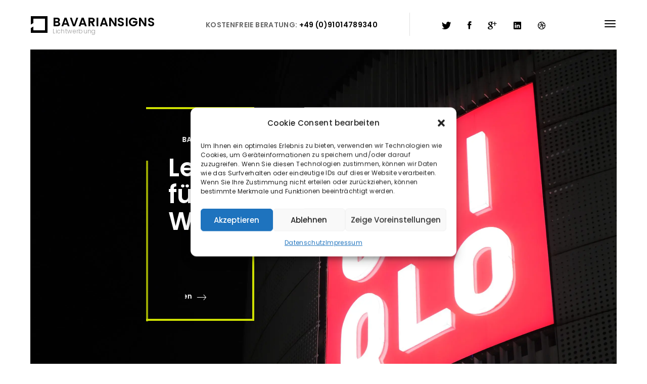

--- FILE ---
content_type: text/html; charset=UTF-8
request_url: https://bavariansigns.de/leuchtreklame-wuerzburg/
body_size: 24859
content:
<!DOCTYPE HTML>
<html lang="de">
<head>
    <meta charset="UTF-8">
    <meta name="viewport" content="width=device-width, initial-scale=1">
	<meta name='robots' content='index, follow, max-image-preview:large, max-snippet:-1, max-video-preview:-1' />

	<!-- This site is optimized with the Yoast SEO plugin v21.5 - https://yoast.com/wordpress/plugins/seo/ -->
	<title>Bavariansigns | Leuchtreklame in Ingolstadt direkt vom Hersteller</title>
	<meta name="description" content="Leuchtreklame für Würzburg von Bavariansigns 🚀🚀 | Ihr Hersteller für individuelle und ansprechende Lichtwerbung in Würzburg und der Region" />
	<link rel="canonical" href="https://bavariansigns.de/leuchtreklame-wuerzburg/" />
	<meta property="og:locale" content="de_DE" />
	<meta property="og:type" content="article" />
	<meta property="og:title" content="Bavariansigns | Leuchtreklame in Ingolstadt direkt vom Hersteller" />
	<meta property="og:description" content="Leuchtreklame für Würzburg von Bavariansigns 🚀🚀 | Ihr Hersteller für individuelle und ansprechende Lichtwerbung in Würzburg und der Region" />
	<meta property="og:url" content="https://bavariansigns.de/leuchtreklame-wuerzburg/" />
	<meta property="og:site_name" content="Bavariansigns Leuchtreklame - Die Leuchtreklame Manufaktur für Nürnberg" />
	<meta property="article:modified_time" content="2023-12-23T19:39:27+00:00" />
	<meta property="og:image" content="https://bavariansigns.de/wp-content/uploads/2017/05/P1970793-scaled.jpg" />
	<meta property="og:image:width" content="2560" />
	<meta property="og:image:height" content="1441" />
	<meta property="og:image:type" content="image/jpeg" />
	<meta name="twitter:card" content="summary_large_image" />
	<meta name="twitter:label1" content="Geschätzte Lesezeit" />
	<meta name="twitter:data1" content="3 Minuten" />
	<script type="application/ld+json" class="yoast-schema-graph">{"@context":"https://schema.org","@graph":[{"@type":"WebPage","@id":"https://bavariansigns.de/leuchtreklame-wuerzburg/","url":"https://bavariansigns.de/leuchtreklame-wuerzburg/","name":"Bavariansigns | Leuchtreklame in Ingolstadt direkt vom Hersteller","isPartOf":{"@id":"https://bavariansigns.de/#website"},"datePublished":"2023-12-23T19:39:00+00:00","dateModified":"2023-12-23T19:39:27+00:00","description":"Leuchtreklame für Würzburg von Bavariansigns 🚀🚀 | Ihr Hersteller für individuelle und ansprechende Lichtwerbung in Würzburg und der Region","breadcrumb":{"@id":"https://bavariansigns.de/leuchtreklame-wuerzburg/#breadcrumb"},"inLanguage":"de","potentialAction":[{"@type":"ReadAction","target":["https://bavariansigns.de/leuchtreklame-wuerzburg/"]}]},{"@type":"BreadcrumbList","@id":"https://bavariansigns.de/leuchtreklame-wuerzburg/#breadcrumb","itemListElement":[{"@type":"ListItem","position":1,"name":"Home","item":"https://bavariansigns.de/"},{"@type":"ListItem","position":2,"name":"leuchtreklame-würzburg"}]},{"@type":"WebSite","@id":"https://bavariansigns.de/#website","url":"https://bavariansigns.de/","name":"Bavariansigns Leuchtreklame - Die Leuchtreklame Manufaktur für Nürnberg","description":"","publisher":{"@id":"https://bavariansigns.de/#organization"},"alternateName":"Bavariansigns Leuchtreklame für Bayern","potentialAction":[{"@type":"SearchAction","target":{"@type":"EntryPoint","urlTemplate":"https://bavariansigns.de/?s={search_term_string}"},"query-input":"required name=search_term_string"}],"inLanguage":"de"},{"@type":"Organization","@id":"https://bavariansigns.de/#organization","name":"Bavariansigns Leuchtreklame - Ihr Produzent für individuelle Lichtwerbung","alternateName":"Leuchtreklame Bavariansigns","url":"https://bavariansigns.de/","logo":{"@type":"ImageObject","inLanguage":"de","@id":"https://bavariansigns.de/#/schema/logo/image/","url":"https://vigilant-hertz.202-61-192-15.plesk.page/wp-content/uploads/2017/05/Bildschirmfoto-2023-11-25-um-19.20.18.png","contentUrl":"https://vigilant-hertz.202-61-192-15.plesk.page/wp-content/uploads/2017/05/Bildschirmfoto-2023-11-25-um-19.20.18.png","width":534,"height":130,"caption":"Bavariansigns Leuchtreklame - Ihr Produzent für individuelle Lichtwerbung"},"image":{"@id":"https://bavariansigns.de/#/schema/logo/image/"}}]}</script>
	<!-- / Yoast SEO plugin. -->


<link rel='dns-prefetch' href='//maps.google.com' />
<link rel='dns-prefetch' href='//use.fontawesome.com' />
<link rel='dns-prefetch' href='//fonts.googleapis.com' />
<link rel='dns-prefetch' href='//www.googletagmanager.com' />
<link rel="alternate" type="application/rss+xml" title="Bavariansigns Leuchtreklame - Die Leuchtreklame Manufaktur für Nürnberg &raquo; Feed" href="https://bavariansigns.de/feed/" />
<link rel="alternate" type="application/rss+xml" title="Bavariansigns Leuchtreklame - Die Leuchtreklame Manufaktur für Nürnberg &raquo; Kommentar-Feed" href="https://bavariansigns.de/comments/feed/" />
<script type="text/javascript">
/* <![CDATA[ */
window._wpemojiSettings = {"baseUrl":"https:\/\/s.w.org\/images\/core\/emoji\/14.0.0\/72x72\/","ext":".png","svgUrl":"https:\/\/s.w.org\/images\/core\/emoji\/14.0.0\/svg\/","svgExt":".svg","source":{"concatemoji":"https:\/\/bavariansigns.de\/wp-includes\/js\/wp-emoji-release.min.js?ver=6.4.7"}};
/*! This file is auto-generated */
!function(i,n){var o,s,e;function c(e){try{var t={supportTests:e,timestamp:(new Date).valueOf()};sessionStorage.setItem(o,JSON.stringify(t))}catch(e){}}function p(e,t,n){e.clearRect(0,0,e.canvas.width,e.canvas.height),e.fillText(t,0,0);var t=new Uint32Array(e.getImageData(0,0,e.canvas.width,e.canvas.height).data),r=(e.clearRect(0,0,e.canvas.width,e.canvas.height),e.fillText(n,0,0),new Uint32Array(e.getImageData(0,0,e.canvas.width,e.canvas.height).data));return t.every(function(e,t){return e===r[t]})}function u(e,t,n){switch(t){case"flag":return n(e,"\ud83c\udff3\ufe0f\u200d\u26a7\ufe0f","\ud83c\udff3\ufe0f\u200b\u26a7\ufe0f")?!1:!n(e,"\ud83c\uddfa\ud83c\uddf3","\ud83c\uddfa\u200b\ud83c\uddf3")&&!n(e,"\ud83c\udff4\udb40\udc67\udb40\udc62\udb40\udc65\udb40\udc6e\udb40\udc67\udb40\udc7f","\ud83c\udff4\u200b\udb40\udc67\u200b\udb40\udc62\u200b\udb40\udc65\u200b\udb40\udc6e\u200b\udb40\udc67\u200b\udb40\udc7f");case"emoji":return!n(e,"\ud83e\udef1\ud83c\udffb\u200d\ud83e\udef2\ud83c\udfff","\ud83e\udef1\ud83c\udffb\u200b\ud83e\udef2\ud83c\udfff")}return!1}function f(e,t,n){var r="undefined"!=typeof WorkerGlobalScope&&self instanceof WorkerGlobalScope?new OffscreenCanvas(300,150):i.createElement("canvas"),a=r.getContext("2d",{willReadFrequently:!0}),o=(a.textBaseline="top",a.font="600 32px Arial",{});return e.forEach(function(e){o[e]=t(a,e,n)}),o}function t(e){var t=i.createElement("script");t.src=e,t.defer=!0,i.head.appendChild(t)}"undefined"!=typeof Promise&&(o="wpEmojiSettingsSupports",s=["flag","emoji"],n.supports={everything:!0,everythingExceptFlag:!0},e=new Promise(function(e){i.addEventListener("DOMContentLoaded",e,{once:!0})}),new Promise(function(t){var n=function(){try{var e=JSON.parse(sessionStorage.getItem(o));if("object"==typeof e&&"number"==typeof e.timestamp&&(new Date).valueOf()<e.timestamp+604800&&"object"==typeof e.supportTests)return e.supportTests}catch(e){}return null}();if(!n){if("undefined"!=typeof Worker&&"undefined"!=typeof OffscreenCanvas&&"undefined"!=typeof URL&&URL.createObjectURL&&"undefined"!=typeof Blob)try{var e="postMessage("+f.toString()+"("+[JSON.stringify(s),u.toString(),p.toString()].join(",")+"));",r=new Blob([e],{type:"text/javascript"}),a=new Worker(URL.createObjectURL(r),{name:"wpTestEmojiSupports"});return void(a.onmessage=function(e){c(n=e.data),a.terminate(),t(n)})}catch(e){}c(n=f(s,u,p))}t(n)}).then(function(e){for(var t in e)n.supports[t]=e[t],n.supports.everything=n.supports.everything&&n.supports[t],"flag"!==t&&(n.supports.everythingExceptFlag=n.supports.everythingExceptFlag&&n.supports[t]);n.supports.everythingExceptFlag=n.supports.everythingExceptFlag&&!n.supports.flag,n.DOMReady=!1,n.readyCallback=function(){n.DOMReady=!0}}).then(function(){return e}).then(function(){var e;n.supports.everything||(n.readyCallback(),(e=n.source||{}).concatemoji?t(e.concatemoji):e.wpemoji&&e.twemoji&&(t(e.twemoji),t(e.wpemoji)))}))}((window,document),window._wpemojiSettings);
/* ]]> */
</script>
<style id='wp-emoji-styles-inline-css' type='text/css'>

	img.wp-smiley, img.emoji {
		display: inline !important;
		border: none !important;
		box-shadow: none !important;
		height: 1em !important;
		width: 1em !important;
		margin: 0 0.07em !important;
		vertical-align: -0.1em !important;
		background: none !important;
		padding: 0 !important;
	}
</style>
<link rel='stylesheet' id='wp-block-library-css' href='https://bavariansigns.de/wp-includes/css/dist/block-library/style.min.css?ver=6.4.7' type='text/css' media='all' />
<style id='wp-block-library-theme-inline-css' type='text/css'>
.wp-block-audio figcaption{color:#555;font-size:13px;text-align:center}.is-dark-theme .wp-block-audio figcaption{color:hsla(0,0%,100%,.65)}.wp-block-audio{margin:0 0 1em}.wp-block-code{border:1px solid #ccc;border-radius:4px;font-family:Menlo,Consolas,monaco,monospace;padding:.8em 1em}.wp-block-embed figcaption{color:#555;font-size:13px;text-align:center}.is-dark-theme .wp-block-embed figcaption{color:hsla(0,0%,100%,.65)}.wp-block-embed{margin:0 0 1em}.blocks-gallery-caption{color:#555;font-size:13px;text-align:center}.is-dark-theme .blocks-gallery-caption{color:hsla(0,0%,100%,.65)}.wp-block-image figcaption{color:#555;font-size:13px;text-align:center}.is-dark-theme .wp-block-image figcaption{color:hsla(0,0%,100%,.65)}.wp-block-image{margin:0 0 1em}.wp-block-pullquote{border-bottom:4px solid;border-top:4px solid;color:currentColor;margin-bottom:1.75em}.wp-block-pullquote cite,.wp-block-pullquote footer,.wp-block-pullquote__citation{color:currentColor;font-size:.8125em;font-style:normal;text-transform:uppercase}.wp-block-quote{border-left:.25em solid;margin:0 0 1.75em;padding-left:1em}.wp-block-quote cite,.wp-block-quote footer{color:currentColor;font-size:.8125em;font-style:normal;position:relative}.wp-block-quote.has-text-align-right{border-left:none;border-right:.25em solid;padding-left:0;padding-right:1em}.wp-block-quote.has-text-align-center{border:none;padding-left:0}.wp-block-quote.is-large,.wp-block-quote.is-style-large,.wp-block-quote.is-style-plain{border:none}.wp-block-search .wp-block-search__label{font-weight:700}.wp-block-search__button{border:1px solid #ccc;padding:.375em .625em}:where(.wp-block-group.has-background){padding:1.25em 2.375em}.wp-block-separator.has-css-opacity{opacity:.4}.wp-block-separator{border:none;border-bottom:2px solid;margin-left:auto;margin-right:auto}.wp-block-separator.has-alpha-channel-opacity{opacity:1}.wp-block-separator:not(.is-style-wide):not(.is-style-dots){width:100px}.wp-block-separator.has-background:not(.is-style-dots){border-bottom:none;height:1px}.wp-block-separator.has-background:not(.is-style-wide):not(.is-style-dots){height:2px}.wp-block-table{margin:0 0 1em}.wp-block-table td,.wp-block-table th{word-break:normal}.wp-block-table figcaption{color:#555;font-size:13px;text-align:center}.is-dark-theme .wp-block-table figcaption{color:hsla(0,0%,100%,.65)}.wp-block-video figcaption{color:#555;font-size:13px;text-align:center}.is-dark-theme .wp-block-video figcaption{color:hsla(0,0%,100%,.65)}.wp-block-video{margin:0 0 1em}.wp-block-template-part.has-background{margin-bottom:0;margin-top:0;padding:1.25em 2.375em}
</style>
<style id='classic-theme-styles-inline-css' type='text/css'>
/*! This file is auto-generated */
.wp-block-button__link{color:#fff;background-color:#32373c;border-radius:9999px;box-shadow:none;text-decoration:none;padding:calc(.667em + 2px) calc(1.333em + 2px);font-size:1.125em}.wp-block-file__button{background:#32373c;color:#fff;text-decoration:none}
</style>
<style id='global-styles-inline-css' type='text/css'>
body{--wp--preset--color--black: #000000;--wp--preset--color--cyan-bluish-gray: #abb8c3;--wp--preset--color--white: #ffffff;--wp--preset--color--pale-pink: #f78da7;--wp--preset--color--vivid-red: #cf2e2e;--wp--preset--color--luminous-vivid-orange: #ff6900;--wp--preset--color--luminous-vivid-amber: #fcb900;--wp--preset--color--light-green-cyan: #7bdcb5;--wp--preset--color--vivid-green-cyan: #00d084;--wp--preset--color--pale-cyan-blue: #8ed1fc;--wp--preset--color--vivid-cyan-blue: #0693e3;--wp--preset--color--vivid-purple: #9b51e0;--wp--preset--gradient--vivid-cyan-blue-to-vivid-purple: linear-gradient(135deg,rgba(6,147,227,1) 0%,rgb(155,81,224) 100%);--wp--preset--gradient--light-green-cyan-to-vivid-green-cyan: linear-gradient(135deg,rgb(122,220,180) 0%,rgb(0,208,130) 100%);--wp--preset--gradient--luminous-vivid-amber-to-luminous-vivid-orange: linear-gradient(135deg,rgba(252,185,0,1) 0%,rgba(255,105,0,1) 100%);--wp--preset--gradient--luminous-vivid-orange-to-vivid-red: linear-gradient(135deg,rgba(255,105,0,1) 0%,rgb(207,46,46) 100%);--wp--preset--gradient--very-light-gray-to-cyan-bluish-gray: linear-gradient(135deg,rgb(238,238,238) 0%,rgb(169,184,195) 100%);--wp--preset--gradient--cool-to-warm-spectrum: linear-gradient(135deg,rgb(74,234,220) 0%,rgb(151,120,209) 20%,rgb(207,42,186) 40%,rgb(238,44,130) 60%,rgb(251,105,98) 80%,rgb(254,248,76) 100%);--wp--preset--gradient--blush-light-purple: linear-gradient(135deg,rgb(255,206,236) 0%,rgb(152,150,240) 100%);--wp--preset--gradient--blush-bordeaux: linear-gradient(135deg,rgb(254,205,165) 0%,rgb(254,45,45) 50%,rgb(107,0,62) 100%);--wp--preset--gradient--luminous-dusk: linear-gradient(135deg,rgb(255,203,112) 0%,rgb(199,81,192) 50%,rgb(65,88,208) 100%);--wp--preset--gradient--pale-ocean: linear-gradient(135deg,rgb(255,245,203) 0%,rgb(182,227,212) 50%,rgb(51,167,181) 100%);--wp--preset--gradient--electric-grass: linear-gradient(135deg,rgb(202,248,128) 0%,rgb(113,206,126) 100%);--wp--preset--gradient--midnight: linear-gradient(135deg,rgb(2,3,129) 0%,rgb(40,116,252) 100%);--wp--preset--font-size--small: 13px;--wp--preset--font-size--medium: 20px;--wp--preset--font-size--large: 36px;--wp--preset--font-size--x-large: 42px;--wp--preset--spacing--20: 0.44rem;--wp--preset--spacing--30: 0.67rem;--wp--preset--spacing--40: 1rem;--wp--preset--spacing--50: 1.5rem;--wp--preset--spacing--60: 2.25rem;--wp--preset--spacing--70: 3.38rem;--wp--preset--spacing--80: 5.06rem;--wp--preset--shadow--natural: 6px 6px 9px rgba(0, 0, 0, 0.2);--wp--preset--shadow--deep: 12px 12px 50px rgba(0, 0, 0, 0.4);--wp--preset--shadow--sharp: 6px 6px 0px rgba(0, 0, 0, 0.2);--wp--preset--shadow--outlined: 6px 6px 0px -3px rgba(255, 255, 255, 1), 6px 6px rgba(0, 0, 0, 1);--wp--preset--shadow--crisp: 6px 6px 0px rgba(0, 0, 0, 1);}:where(.is-layout-flex){gap: 0.5em;}:where(.is-layout-grid){gap: 0.5em;}body .is-layout-flow > .alignleft{float: left;margin-inline-start: 0;margin-inline-end: 2em;}body .is-layout-flow > .alignright{float: right;margin-inline-start: 2em;margin-inline-end: 0;}body .is-layout-flow > .aligncenter{margin-left: auto !important;margin-right: auto !important;}body .is-layout-constrained > .alignleft{float: left;margin-inline-start: 0;margin-inline-end: 2em;}body .is-layout-constrained > .alignright{float: right;margin-inline-start: 2em;margin-inline-end: 0;}body .is-layout-constrained > .aligncenter{margin-left: auto !important;margin-right: auto !important;}body .is-layout-constrained > :where(:not(.alignleft):not(.alignright):not(.alignfull)){max-width: var(--wp--style--global--content-size);margin-left: auto !important;margin-right: auto !important;}body .is-layout-constrained > .alignwide{max-width: var(--wp--style--global--wide-size);}body .is-layout-flex{display: flex;}body .is-layout-flex{flex-wrap: wrap;align-items: center;}body .is-layout-flex > *{margin: 0;}body .is-layout-grid{display: grid;}body .is-layout-grid > *{margin: 0;}:where(.wp-block-columns.is-layout-flex){gap: 2em;}:where(.wp-block-columns.is-layout-grid){gap: 2em;}:where(.wp-block-post-template.is-layout-flex){gap: 1.25em;}:where(.wp-block-post-template.is-layout-grid){gap: 1.25em;}.has-black-color{color: var(--wp--preset--color--black) !important;}.has-cyan-bluish-gray-color{color: var(--wp--preset--color--cyan-bluish-gray) !important;}.has-white-color{color: var(--wp--preset--color--white) !important;}.has-pale-pink-color{color: var(--wp--preset--color--pale-pink) !important;}.has-vivid-red-color{color: var(--wp--preset--color--vivid-red) !important;}.has-luminous-vivid-orange-color{color: var(--wp--preset--color--luminous-vivid-orange) !important;}.has-luminous-vivid-amber-color{color: var(--wp--preset--color--luminous-vivid-amber) !important;}.has-light-green-cyan-color{color: var(--wp--preset--color--light-green-cyan) !important;}.has-vivid-green-cyan-color{color: var(--wp--preset--color--vivid-green-cyan) !important;}.has-pale-cyan-blue-color{color: var(--wp--preset--color--pale-cyan-blue) !important;}.has-vivid-cyan-blue-color{color: var(--wp--preset--color--vivid-cyan-blue) !important;}.has-vivid-purple-color{color: var(--wp--preset--color--vivid-purple) !important;}.has-black-background-color{background-color: var(--wp--preset--color--black) !important;}.has-cyan-bluish-gray-background-color{background-color: var(--wp--preset--color--cyan-bluish-gray) !important;}.has-white-background-color{background-color: var(--wp--preset--color--white) !important;}.has-pale-pink-background-color{background-color: var(--wp--preset--color--pale-pink) !important;}.has-vivid-red-background-color{background-color: var(--wp--preset--color--vivid-red) !important;}.has-luminous-vivid-orange-background-color{background-color: var(--wp--preset--color--luminous-vivid-orange) !important;}.has-luminous-vivid-amber-background-color{background-color: var(--wp--preset--color--luminous-vivid-amber) !important;}.has-light-green-cyan-background-color{background-color: var(--wp--preset--color--light-green-cyan) !important;}.has-vivid-green-cyan-background-color{background-color: var(--wp--preset--color--vivid-green-cyan) !important;}.has-pale-cyan-blue-background-color{background-color: var(--wp--preset--color--pale-cyan-blue) !important;}.has-vivid-cyan-blue-background-color{background-color: var(--wp--preset--color--vivid-cyan-blue) !important;}.has-vivid-purple-background-color{background-color: var(--wp--preset--color--vivid-purple) !important;}.has-black-border-color{border-color: var(--wp--preset--color--black) !important;}.has-cyan-bluish-gray-border-color{border-color: var(--wp--preset--color--cyan-bluish-gray) !important;}.has-white-border-color{border-color: var(--wp--preset--color--white) !important;}.has-pale-pink-border-color{border-color: var(--wp--preset--color--pale-pink) !important;}.has-vivid-red-border-color{border-color: var(--wp--preset--color--vivid-red) !important;}.has-luminous-vivid-orange-border-color{border-color: var(--wp--preset--color--luminous-vivid-orange) !important;}.has-luminous-vivid-amber-border-color{border-color: var(--wp--preset--color--luminous-vivid-amber) !important;}.has-light-green-cyan-border-color{border-color: var(--wp--preset--color--light-green-cyan) !important;}.has-vivid-green-cyan-border-color{border-color: var(--wp--preset--color--vivid-green-cyan) !important;}.has-pale-cyan-blue-border-color{border-color: var(--wp--preset--color--pale-cyan-blue) !important;}.has-vivid-cyan-blue-border-color{border-color: var(--wp--preset--color--vivid-cyan-blue) !important;}.has-vivid-purple-border-color{border-color: var(--wp--preset--color--vivid-purple) !important;}.has-vivid-cyan-blue-to-vivid-purple-gradient-background{background: var(--wp--preset--gradient--vivid-cyan-blue-to-vivid-purple) !important;}.has-light-green-cyan-to-vivid-green-cyan-gradient-background{background: var(--wp--preset--gradient--light-green-cyan-to-vivid-green-cyan) !important;}.has-luminous-vivid-amber-to-luminous-vivid-orange-gradient-background{background: var(--wp--preset--gradient--luminous-vivid-amber-to-luminous-vivid-orange) !important;}.has-luminous-vivid-orange-to-vivid-red-gradient-background{background: var(--wp--preset--gradient--luminous-vivid-orange-to-vivid-red) !important;}.has-very-light-gray-to-cyan-bluish-gray-gradient-background{background: var(--wp--preset--gradient--very-light-gray-to-cyan-bluish-gray) !important;}.has-cool-to-warm-spectrum-gradient-background{background: var(--wp--preset--gradient--cool-to-warm-spectrum) !important;}.has-blush-light-purple-gradient-background{background: var(--wp--preset--gradient--blush-light-purple) !important;}.has-blush-bordeaux-gradient-background{background: var(--wp--preset--gradient--blush-bordeaux) !important;}.has-luminous-dusk-gradient-background{background: var(--wp--preset--gradient--luminous-dusk) !important;}.has-pale-ocean-gradient-background{background: var(--wp--preset--gradient--pale-ocean) !important;}.has-electric-grass-gradient-background{background: var(--wp--preset--gradient--electric-grass) !important;}.has-midnight-gradient-background{background: var(--wp--preset--gradient--midnight) !important;}.has-small-font-size{font-size: var(--wp--preset--font-size--small) !important;}.has-medium-font-size{font-size: var(--wp--preset--font-size--medium) !important;}.has-large-font-size{font-size: var(--wp--preset--font-size--large) !important;}.has-x-large-font-size{font-size: var(--wp--preset--font-size--x-large) !important;}
.wp-block-navigation a:where(:not(.wp-element-button)){color: inherit;}
:where(.wp-block-post-template.is-layout-flex){gap: 1.25em;}:where(.wp-block-post-template.is-layout-grid){gap: 1.25em;}
:where(.wp-block-columns.is-layout-flex){gap: 2em;}:where(.wp-block-columns.is-layout-grid){gap: 2em;}
.wp-block-pullquote{font-size: 1.5em;line-height: 1.6;}
</style>
<link rel='stylesheet' id='contact-form-7-css' href='https://bavariansigns.de/wp-content/plugins/contact-form-7/includes/css/styles.css?ver=5.8.3' type='text/css' media='all' />
<link rel='stylesheet' id='cmplz-general-css' href='https://bavariansigns.de/wp-content/plugins/complianz-gdpr/assets/css/cookieblocker.min.css?ver=6.5.5' type='text/css' media='all' />
<style id='dominant-color-styles-inline-css' type='text/css'>
img[data-dominant-color]:not(.has-transparency) { background-color: var(--dominant-color); }
</style>
<link rel='stylesheet' id='font-awesome-official-css' href='https://use.fontawesome.com/releases/v6.4.2/css/all.css' type='text/css' media='all' integrity="sha384-blOohCVdhjmtROpu8+CfTnUWham9nkX7P7OZQMst+RUnhtoY/9qemFAkIKOYxDI3" crossorigin="anonymous" />
<link rel='stylesheet' id='js_composer_front-css' href='https://bavariansigns.de/wp-content/plugins/js_composer/assets/css/js_composer.min.css?ver=7.0' type='text/css' media='all' />
<link rel='stylesheet' id='bauhaus-main-style-css' href='https://bavariansigns.de/wp-content/themes/bauhaus/css/style.css?ver=6.4.7' type='text/css' media='all' />
<link rel='stylesheet' id='bauhaus-poppins-Playfair-css' href='//fonts.googleapis.com/css?family=Playfair+Display%3A400%2C400i%2C700%2C700i%7CPoppins%3A300%2C400%2C500%2C600%2C700&#038;ver=6.4.7' type='text/css' media='all' />
<link rel='stylesheet' id='Libre-css' href='//fonts.googleapis.com/css?family=Libre+Baskerville%3A400i&#038;ver=6.4.7' type='text/css' media='all' />
<link rel='stylesheet' id='bauhaus-main-style-new-css' href='https://bavariansigns.de/wp-content/uploads/style_light.css?ver=6.4.7' type='text/css' media='all' />
<link rel='stylesheet' id='bauhaus-style-wp-css' href='https://bavariansigns.de/wp-content/themes/bauhaus/style.css?ver=6.4.7' type='text/css' media='all' />
<link rel='stylesheet' id='font-awesome-official-v4shim-css' href='https://use.fontawesome.com/releases/v6.4.2/css/v4-shims.css' type='text/css' media='all' integrity="sha384-IqMDcR2qh8kGcGdRrxwop5R2GiUY5h8aDR/LhYxPYiXh3sAAGGDkFvFqWgFvTsTd" crossorigin="anonymous" />
<script type="text/javascript" id="gtmkit-js-before" data-cfasync="false" data-nowprocket="" data-cookieconsent="ignore">
/* <![CDATA[ */
		window.gtmkit_settings = {"datalayer_name":"dataLayer","console_log":false};
		window.gtmkit_data = {};
		window.dataLayer = window.dataLayer || [];
				
/* ]]> */
</script>
<script type="text/javascript" src="https://bavariansigns.de/wp-includes/js/jquery/jquery.min.js?ver=3.7.1" id="jquery-core-js"></script>
<script type="text/javascript" src="https://bavariansigns.de/wp-includes/js/jquery/jquery-migrate.min.js?ver=3.4.1" id="jquery-migrate-js"></script>
<script type="text/javascript" src="https://bavariansigns.de/wp-content/plugins/revslider/public/assets/js/rbtools.min.js?ver=6.6.16" async id="tp-tools-js"></script>
<script type="text/javascript" src="https://bavariansigns.de/wp-content/plugins/revslider/public/assets/js/rs6.min.js?ver=6.6.16" async id="revmin-js"></script>
<script type="text/javascript" id="gtmkit-container-js-after" data-cfasync="false" data-nowprocket="" data-cookieconsent="ignore">
/* <![CDATA[ */
/* Google Tag Manager */
(function(w,d,s,l,i){w[l]=w[l]||[];w[l].push({'gtm.start':
new Date().getTime(),event:'gtm.js'});var f=d.getElementsByTagName(s)[0],
j=d.createElement(s),dl=l!='dataLayer'?'&l='+l:'';j.async=true;j.src=
'https://www.googletagmanager.com/gtm.js?id='+i+dl;f.parentNode.insertBefore(j,f);
})(window,document,'script','dataLayer','KG5SMHD');
/* End Google Tag Manager */
/* ]]> */
</script>
<script type="text/javascript" src="https://bavariansigns.de/wp-content/plugins/gtm-kit/assets/integration/contact-form-7.js?ver=1.23.1" id="gtmkit-cf7-js" defer="defer" data-wp-strategy="defer"></script>
<script type="text/javascript" id="gtmkit-datalayer-js-before" data-cfasync="false" data-nowprocket="" data-cookieconsent="ignore">
/* <![CDATA[ */
const gtmkit_dataLayer_content = {"pageType":"page"};
dataLayer.push( gtmkit_dataLayer_content );
/* ]]> */
</script>
<script></script><link rel="https://api.w.org/" href="https://bavariansigns.de/wp-json/" /><link rel="alternate" type="application/json" href="https://bavariansigns.de/wp-json/wp/v2/pages/942" /><link rel="EditURI" type="application/rsd+xml" title="RSD" href="https://bavariansigns.de/xmlrpc.php?rsd" />
<meta name="generator" content="WordPress 6.4.7" />
<link rel='shortlink' href='https://bavariansigns.de/?p=942' />
<link rel="alternate" type="application/json+oembed" href="https://bavariansigns.de/wp-json/oembed/1.0/embed?url=https%3A%2F%2Fbavariansigns.de%2Fleuchtreklame-wuerzburg%2F" />
<link rel="alternate" type="text/xml+oembed" href="https://bavariansigns.de/wp-json/oembed/1.0/embed?url=https%3A%2F%2Fbavariansigns.de%2Fleuchtreklame-wuerzburg%2F&#038;format=xml" />
	
        <style>
                                                            .brand {
                font-size: 1.875px;
            }

                        


            	
            

                                                                                    
                                                                        
            
            
                        			


                                                
                        
                        
            
            


                        






            


                                                                        
                        
                        
                        
                        
                        

                        


            

        </style>

		
	<meta name="generator" content="Site Kit by Google 1.114.0" /><meta name="generator" content="Performance Lab 2.7.0; modules: images/dominant-color-images, images/webp-support, images/webp-uploads">

<!--BEGIN: TRACKING CODE MANAGER (v2.0.16) BY INTELLYWP.COM IN HEAD//-->
<script> (function(ss,ex){ window.ldfdr=window.ldfdr||function(){(ldfdr._q=ldfdr._q||[]).push([].slice.call(arguments));}; (function(d,s){ fs=d.getElementsByTagName(s)[0]; function ce(src){ var cs=d.createElement(s); cs.src=src; cs.async=1; fs.parentNode.insertBefore(cs,fs); }; ce('https://sc.lfeeder.com/lftracker_v1_'+ss+(ex?'_'+ex:'')+'.js'); })(document,'script'); })('Xbp1oaEnewz8EdVj'); </script>
<!--END: https://wordpress.org/plugins/tracking-code-manager IN HEAD//--><style>.cmplz-hidden{display:none!important;}</style><meta name="google-site-verification" content="VOsztYP1YdJjrX569M_Kl1VPxsNijFNWgyq2QUgI4qM"><meta name="generator" content="Powered by WPBakery Page Builder - drag and drop page builder for WordPress."/>
<noscript><style>.lazyload[data-src]{display:none !important;}</style></noscript><style>.lazyload{background-image:none !important;}.lazyload:before{background-image:none !important;}</style><style type="text/css">.broken_link, a.broken_link {
	text-decoration: line-through;
}</style><meta name="generator" content="Powered by Slider Revolution 6.6.16 - responsive, Mobile-Friendly Slider Plugin for WordPress with comfortable drag and drop interface." />
<link rel="icon" href="https://bavariansigns.de/wp-content/uploads/2023/11/cropped-brand-32x32.png" sizes="32x32" />
<link rel="icon" href="https://bavariansigns.de/wp-content/uploads/2023/11/cropped-brand-192x192.png" sizes="192x192" />
<link rel="apple-touch-icon" href="https://bavariansigns.de/wp-content/uploads/2023/11/cropped-brand-180x180.png" />
<meta name="msapplication-TileImage" content="https://bavariansigns.de/wp-content/uploads/2023/11/cropped-brand-270x270.png" />
<script>function setREVStartSize(e){
			//window.requestAnimationFrame(function() {
				window.RSIW = window.RSIW===undefined ? window.innerWidth : window.RSIW;
				window.RSIH = window.RSIH===undefined ? window.innerHeight : window.RSIH;
				try {
					var pw = document.getElementById(e.c).parentNode.offsetWidth,
						newh;
					pw = pw===0 || isNaN(pw) || (e.l=="fullwidth" || e.layout=="fullwidth") ? window.RSIW : pw;
					e.tabw = e.tabw===undefined ? 0 : parseInt(e.tabw);
					e.thumbw = e.thumbw===undefined ? 0 : parseInt(e.thumbw);
					e.tabh = e.tabh===undefined ? 0 : parseInt(e.tabh);
					e.thumbh = e.thumbh===undefined ? 0 : parseInt(e.thumbh);
					e.tabhide = e.tabhide===undefined ? 0 : parseInt(e.tabhide);
					e.thumbhide = e.thumbhide===undefined ? 0 : parseInt(e.thumbhide);
					e.mh = e.mh===undefined || e.mh=="" || e.mh==="auto" ? 0 : parseInt(e.mh,0);
					if(e.layout==="fullscreen" || e.l==="fullscreen")
						newh = Math.max(e.mh,window.RSIH);
					else{
						e.gw = Array.isArray(e.gw) ? e.gw : [e.gw];
						for (var i in e.rl) if (e.gw[i]===undefined || e.gw[i]===0) e.gw[i] = e.gw[i-1];
						e.gh = e.el===undefined || e.el==="" || (Array.isArray(e.el) && e.el.length==0)? e.gh : e.el;
						e.gh = Array.isArray(e.gh) ? e.gh : [e.gh];
						for (var i in e.rl) if (e.gh[i]===undefined || e.gh[i]===0) e.gh[i] = e.gh[i-1];
											
						var nl = new Array(e.rl.length),
							ix = 0,
							sl;
						e.tabw = e.tabhide>=pw ? 0 : e.tabw;
						e.thumbw = e.thumbhide>=pw ? 0 : e.thumbw;
						e.tabh = e.tabhide>=pw ? 0 : e.tabh;
						e.thumbh = e.thumbhide>=pw ? 0 : e.thumbh;
						for (var i in e.rl) nl[i] = e.rl[i]<window.RSIW ? 0 : e.rl[i];
						sl = nl[0];
						for (var i in nl) if (sl>nl[i] && nl[i]>0) { sl = nl[i]; ix=i;}
						var m = pw>(e.gw[ix]+e.tabw+e.thumbw) ? 1 : (pw-(e.tabw+e.thumbw)) / (e.gw[ix]);
						newh =  (e.gh[ix] * m) + (e.tabh + e.thumbh);
					}
					var el = document.getElementById(e.c);
					if (el!==null && el) el.style.height = newh+"px";
					el = document.getElementById(e.c+"_wrapper");
					if (el!==null && el) {
						el.style.height = newh+"px";
						el.style.display = "block";
					}
				} catch(e){
					console.log("Failure at Presize of Slider:" + e)
				}
			//});
		  };</script>
		<style type="text/css" id="wp-custom-css">
			/*
You can add your own CSS here.

Click the help icon above to learn more.
*/
		</style>
		<noscript><style> .wpb_animate_when_almost_visible { opacity: 1; }</style></noscript></head>
<body data-cmplz=1 class="page-template page-template-template-fullwidth page-template-template-fullwidth-php page page-id-942 wpb-js-composer js-comp-ver-7.0 vc_responsive">


<div  class="animsition" >
    <div class="wrapper boxed">

        <!-- Content CLick Capture-->
		            <div class="click-capture"></div>

            <!-- Sidebar Menu-->

            <div class="menu">
                <span class="close-menu icon-cross2 right-boxed"></span>
			    <div class="menu-lang right-boxed lang_sw">
			<?php if ( function_exists( 'ot_get_option' ) ) {
			echo do_shortcode( ot_get_option( 'bauhaus_multilanguage' ) );
		} ?>
        <!-- GTranslate: https://gtranslate.io/ -->
        <a href="#" onclick="doGTranslate('en|en');return false;" title="English"
           class=" active glink nturl notranslate">Eng</a>
        <a href="#" onclick="doGTranslate('en|fr');return false;" title="French"
           class="glink nturl notranslate">Fra</a> <a href="#" onclick="doGTranslate('en|de');return false;"
                                                      title="German"
                                                      class="glink nturl notranslate">Ger
        </a>


        <style type="text/css">
            #goog-gt-tt {
                display: none !important;
            }

            .goog-te-banner-frame {
                display: none !important;
            }

            .goog-te-menu-value:hover {
                text-decoration: none !important;
            }

            .goog-text-highlight {
                background-color: transparent !important;
                box-shadow: none !important;
            }

            body {
                top: 0 !important;
            }

            #google_translate_element2 {
                display: none !important;
            }
        </style>

        <div id="google_translate_element2"></div>
        <script type="text/javascript">
            function googleTranslateElementInit2() {
                new google.translate.TranslateElement({
                    pageLanguage: 'en',
                    autoDisplay: false
                }, 'google_translate_element2');
            }
        </script>
        <script type="text/javascript"
                src="//translate.google.com/translate_a/element.js?cb=googleTranslateElementInit2"></script>


        <script type="text/javascript">
            function GTranslateGetCurrentLang() {
                var keyValue = document['cookie'].match('(^|;) ?googtrans=([^;]*)(;|$)');
                return keyValue ? keyValue[2].split('/')[2] : null;
            }
            function GTranslateFireEvent(element, event) {
                try {
                    if (document.createEventObject) {
                        var evt = document.createEventObject();
                        element.fireEvent('on' + event, evt)
                    } else {
                        var evt = document.createEvent('HTMLEvents');
                        evt.initEvent(event, true, true);
                        element.dispatchEvent(evt)
                    }
                } catch (e) {
                }
            }
            function doGTranslate(lang_pair) {
                jQuery(this).addClass('active');

                if (lang_pair.value) lang_pair = lang_pair.value;
                if (lang_pair == '')return;
                var lang = lang_pair.split('|')[1];
                if (GTranslateGetCurrentLang() == null && lang == lang_pair.split('|')[0])return;
                var teCombo;
                var sel = document.getElementsByTagName('select');
                for (var i = 0; i < sel.length; i++)if (/goog-te-combo/.test(sel[i].className)) {
                    teCombo = sel[i];
                    break;
                }
                if (document.getElementById('google_translate_element2') == null || document.getElementById('google_translate_element2').innerHTML.length == 0 || teCombo.length == 0 || teCombo.innerHTML.length == 0) {
                    setTimeout(function () {
                        doGTranslate(lang_pair)
                    }, 500)
                } else {
                    teCombo.value = lang;
                    GTranslateFireEvent(teCombo, 'change');
                    GTranslateFireEvent(teCombo, 'change')
                }
            }
        </script>


    

    </div>
	

				<ul id="menu-side-menu" class=" menu-list right-boxed   "><li id="menu-item-840" class="menu-item menu-item-type-post_type menu-item-object-page menu-item-home menu-item-840"><a href="https://bavariansigns.de/">Home</a></li>
<li id="menu-item-892" class="menu-item menu-item-type-custom menu-item-object-custom menu-item-892"><a href="https://anfrage.bavariansigns.de">Angebot anfordern</a></li>
<li id="menu-item-841" class="menu-item menu-item-type-post_type menu-item-object-page menu-item-has-children menu-item-841"><a href="https://bavariansigns.de/leuchtreklame-produkte/">Produkte</a>
<ul class="sub-menu">
	<li id="menu-item-866" class="menu-item menu-item-type-post_type menu-item-object-page menu-item-866"><a href="https://bavariansigns.de/leuchtreklame-produkte/">Produktübersicht</a></li>
	<li id="menu-item-869" class="menu-item menu-item-type-custom menu-item-object-custom menu-item-869"><a href="/projects/leuchtbuchstaben-profil-d">Profilbuchstaben Profil D</a></li>
	<li id="menu-item-870" class="menu-item menu-item-type-custom menu-item-object-custom menu-item-870"><a href="/projects/leuchtbuchstaben-profil-p">Profilbuchstaben Profil P</a></li>
	<li id="menu-item-871" class="menu-item menu-item-type-custom menu-item-object-custom menu-item-871"><a href="/projects/leuchtbuchstaben-vollacryl">Profilbuchstaben Vollacryl</a></li>
	<li id="menu-item-872" class="menu-item menu-item-type-custom menu-item-object-custom menu-item-872"><a href="/projects/leuchtbuchstaben-profil-r">Profilbuchstaben Rückleuchter</a></li>
	<li id="menu-item-873" class="menu-item menu-item-type-custom menu-item-object-custom menu-item-873"><a href="/projects/spanntuch-leuchtkasten/">Spanntuch Leuchtkasten</a></li>
	<li id="menu-item-874" class="menu-item menu-item-type-custom menu-item-object-custom menu-item-874"><a href="/projects/leuchtkasten-dekupiert/">Leuchtkasten Dekupiert</a></li>
	<li id="menu-item-875" class="menu-item menu-item-type-custom menu-item-object-custom menu-item-875"><a href="/projects/leuchtkasten-klassik/">Leuchtkasten</a></li>
	<li id="menu-item-876" class="menu-item menu-item-type-custom menu-item-object-custom menu-item-876"><a href="/projects/pylone-werbepylone/">Pylone</a></li>
</ul>
</li>
<li id="menu-item-842" class="menu-item menu-item-type-post_type menu-item-object-page menu-item-842"><a href="https://bavariansigns.de/leuchtreklame-projekte/">Projekte</a></li>
<li id="menu-item-843" class="menu-item menu-item-type-post_type menu-item-object-page menu-item-843"><a href="https://bavariansigns.de/about/">Über uns</a></li>
<li id="menu-item-844" class="menu-item menu-item-type-post_type menu-item-object-page menu-item-844"><a href="https://bavariansigns.de/kontakt/">Kontakt</a></li>
</ul>
                <div class="menu-footer right-boxed">
                    <div class="social-list">
						
						
                            <a target="_blank" href="https://twitter.com/"
                               class="icon ion-social-twitter"></a>
						
						                            <a target="_blank"  href="https://www.facebook.com/"
                               class="icon ion-social-facebook"></a>


						
						                            <a target="_blank" href="https://plus.google.com/%20"
                               class="icon ion-social-googleplus"></a>


						
						                            <a target="_blank" href="https://www.linkedin.com/"
                               class="icon ion-social-linkedin"></a>


												                            <a target="_blank" href="https://dribbble.com/"
                               class="icon ion-social-dribbble-outline"></a>


						                    </div>
                    <div class="copy">

						© Bavariansigns 2023. All Rights Reserved<br> Design by Runourcode GmbH

                    </div>
                </div>
            </div>

		

        <!-- Navbar -->

        <header class="navbar boxed js-navbar">
			
                <button type="button" class="navbar-toggle" data-toggle="collapse" data-target="#navbar-collapse"
                        aria-expanded="false">
                    <span class="icon-bar"></span>
                    <span class="icon-bar"></span>
                    <span class="icon-bar"></span>
                </button>
			

            <a class="brand" href="https://bavariansigns.de/">

				                    <img alt="" src="[data-uri]" data-src="https://bavariansigns.de/wp-content/uploads/2023/11/brand-2.png" decoding="async" class="lazyload" data-eio-rwidth="33" data-eio-rheight="33"><noscript><img alt="" src="https://bavariansigns.de/wp-content/uploads/2023/11/brand-2.png" data-eio="l"></noscript>
                    <div class="brand-info">
                        <div class="brand-name">BAVARIANSIGNS</div>
                        <div class="brand-text">Lichtwerbung</div>
                    </div>

					

            </a>
            
            
            <div class="social-list hidden-xs">
				
				
                    <a target="_blank" href="https://twitter.com/"
                       class="icon ion-social-twitter"></a>
				
				                    <a target="_blank" href="https://www.facebook.com/"
                       class="icon ion-social-facebook"></a>


				
				                    <a target="_blank" href="https://plus.google.com/%20"
                       class="icon ion-social-googleplus"></a>


				
				                    <a  target="_blank" href="https://www.linkedin.com/"
                       class="icon ion-social-linkedin"></a>


								                    <a target="_blank" href="https://dribbble.com/"
                       class="icon ion-social-dribbble-outline"></a>


				

            </div>
	        
            <div class="navbar-spacer hidden-sm hidden-xs"></div>
			  <address
                        class="navbar-address hidden-sm hidden-xs"> Kostenfreie Beratung:                     <span
                            class="text-dark">+49 (0)91014789340</span>
                </address>

			        </header>


        


    <main class="jumbotron   ">

        <!-- Start revolution slider -->

        <div class="rev_slider_wrapper">
            <div id="rev_slider" class="rev_slider tp-overflow-hidden fullscreenbanner">


				
			<!-- START Würzburg REVOLUTION SLIDER 6.6.16 --><p class="rs-p-wp-fix"></p>
			<rs-module-wrap id="rev_slider_18_1_wrapper" data-source="gallery" style="visibility:hidden;background:transparent;padding:0;">
				<rs-module id="rev_slider_18_1" style="" data-version="6.6.16">
					<rs-slides style="overflow: hidden; position: absolute;">
						<rs-slide style="position: absolute;" data-key="rs-53" data-title="Slide" data-thumb="//bavariansigns.de/wp-content/uploads/2017/05/slide1-scaled-100x50.jpg" data-duration="7000" data-in="o:1;x:100%;" data-out="a:false;">
							<img fetchpriority="high" decoding="async" src="//bavariansigns.de/wp-content/plugins/revslider/public/assets/assets/dummy.png" alt="Leuchtreklame Einzelbuchstaben" title="Shanghai.China-Nov.6th 2021: large UNIQLO store sign at night with black copy space. Japanese clothing brand" width="2560" height="1707" class="rev-slidebg tp-rs-img rs-lazyload" data-lazyload="//bavariansigns.de/wp-content/uploads/2017/05/slide1-scaled.jpg" data-bg="p:center top;" data-parallax="5" data-no-retina>
<!--
							--><rs-layer
								id="slider-18-slide-53-layer-9" 
								class="tp-shape tp-shapewrapper"
								data-type="shape"
								data-rsp_ch="on"
								data-xy="xo:100px;y:m;yo:-250px;"
								data-text="fw:700;"
								data-dim="w:270px;h:5px;"
								data-frame_0="x:-100%;o:1;"
								data-frame_0_mask="u:t;"
								data-frame_1="sp:1000;sR:10;"
								data-frame_1_mask="u:t;"
								data-frame_999="o:0;e:nothing;st:w;sR:5990;"
								style="z-index:5;background-color:rgb(206, 224, 2);"
							> 
							</rs-layer><!--

							--><rs-layer
								id="slider-18-slide-53-layer-12" 
								class="tp-shape tp-shapewrapper"
								data-type="shape"
								data-rsp_ch="on"
								data-xy="xo:370px;y:m;yo:19px;"
								data-text="fw:700;"
								data-dim="w:5px;h:544px;"
								data-frame_0="y:-100%;o:1;"
								data-frame_0_mask="u:t;"
								data-frame_1="st:600;sp:1000;sR:600;"
								data-frame_1_mask="u:t;"
								data-frame_999="o:0;e:nothing;st:w;sR:5400;"
								style="z-index:6;background-color:#cee002;"
							> 
							</rs-layer><!--

							--><rs-layer
								id="slider-18-slide-53-layer-14" 
								class="tp-shape tp-shapewrapper"
								data-type="shape"
								data-rsp_ch="on"
								data-xy="xo:100px;y:m;yo:289px;"
								data-text="fw:700;"
								data-dim="w:270px;h:5px;"
								data-frame_0="x:100%;o:1;"
								data-frame_0_mask="u:t;"
								data-frame_1="st:1200;sp:1000;sR:1200;"
								data-frame_1_mask="u:t;"
								data-frame_999="o:0;e:nothing;st:w;sR:4800;"
								style="z-index:7;background-color:#cee002;"
							> 
							</rs-layer><!--

							--><rs-layer
								id="slider-18-slide-53-layer-15" 
								class="tp-shape tp-shapewrapper"
								data-type="shape"
								data-rsp_ch="on"
								data-xy="xo:100px;y:m;yo:20px;"
								data-text="fw:700;"
								data-dim="w:5px;h:544px;"
								data-frame_0="y:100%;"
								data-frame_0_mask="u:t;"
								data-frame_1="st:1800;sp:1000;sR:1800;"
								data-frame_1_mask="u:t;"
								data-frame_999="o:0;e:nothing;st:w;sR:4200;"
								style="z-index:8;background-color:#cee002;"
							> 
							</rs-layer><!--

							--><h1
								id="slider-18-slide-53-layer-16" 
								class="rs-layer slider-title"
								data-type="text"
								data-rsp_ch="on"
								data-xy="xo:156px;y:m;yo:-31px,-30px,-30px,-30px;"
								data-text="s:72,63,57,50;l:72,68,62,54;fw:600;"
								data-frame_0="x:-150px;"
								data-frame_1="e:power2.inOut;st:700;sp:1500;sR:700;"
								data-frame_999="y:100%;e:power2.inOut;st:w;sp:1000;sR:4800;"
								data-frame_999_mask="u:t;"
								style="z-index:9;background-color:rgba(12,12,12,0);font-family:'Poppins', 'sans-serif';"
							>Leuchtreklame<br>für<br> Würzburg 
							</h1><!--

							--><rs-layer
								id="slider-18-slide-53-layer-18" 
								class="slider-title"
								data-type="text"
								data-rsp_ch="on"
								data-xy="xo:156px;y:m;yo:-170px;"
								data-text="s:18;l:20;ls:0.1em !important;"
								data-frame_0="x:155%;o:1;"
								data-frame_0_mask="u:t;x:50px;"
								data-frame_1="e:power2.inOut;st:1000;sp:2000;sR:1000;"
								data-frame_1_mask="u:t;"
								data-frame_999="y:100%;e:power2.inOut;st:w;sp:1000;sR:4000;"
								data-frame_999_mask="u:t;"
								style="z-index:10;font-family:'Poppins', 'sans-serif';font-weight:600;text-transform:uppercase;"
							>Bavariansigns 
							</rs-layer><!--

							--><rs-layer
								id="slider-18-slide-53-layer-20" 
								class="slider-title"
								data-type="text"
								data-xy="xo:156px;y:m;yo:230px;"
								data-text="s:18;l:20;"
								data-frame_0="x:-105%;o:1;"
								data-frame_0_mask="u:t;x:50px;"
								data-frame_1="e:power2.inOut;st:1500;sp:2000;sR:1500;"
								data-frame_1_mask="u:t;"
								data-frame_999="y:100%;e:power2.inOut;st:w;sp:1000;sR:3500;"
								data-frame_999_mask="u:t;"
								style="z-index:11;font-family:'Poppins', 'sans-serif';font-weight:600;"
							><a href="https://anfrage.bavariansigns.de" class="link-arrow">jetzt anfragen<i class="icon ion-ios-arrow-thin-right"></i>
</a> 
							</rs-layer><!--
-->						</rs-slide>
						<rs-slide style="position: absolute;" data-key="rs-54" data-title="Slide" data-thumb="//bavariansigns.de/wp-content/uploads/2017/05/slide2-scaled-100x50.jpg" data-duration="7000" data-in="o:1;x:100%;" data-out="a:false;">
							<img decoding="async" src="//bavariansigns.de/wp-content/plugins/revslider/public/assets/assets/dummy.png" alt="" title="H&#038;M Leuchterklame" width="2560" height="1707" class="rev-slidebg tp-rs-img rs-lazyload" data-lazyload="//bavariansigns.de/wp-content/uploads/2017/05/slide2-scaled.jpg" data-bg="p:center top;" data-parallax="5" data-no-retina>
<!--
							--><rs-layer
								id="slider-18-slide-54-layer-9" 
								class="tp-shape tp-shapewrapper"
								data-type="shape"
								data-rsp_ch="on"
								data-xy="xo:100px;y:m;yo:-250px;"
								data-text="fw:700;"
								data-dim="w:270px;h:5px;"
								data-frame_0="x:-100%;o:1;"
								data-frame_0_mask="u:t;"
								data-frame_1="sp:1000;sR:10;"
								data-frame_1_mask="u:t;"
								data-frame_999="o:0;e:nothing;st:w;sR:5990;"
								style="z-index:5;background-color:rgb(206, 224, 2);"
							> 
							</rs-layer><!--

							--><rs-layer
								id="slider-18-slide-54-layer-12" 
								class="tp-shape tp-shapewrapper"
								data-type="shape"
								data-rsp_ch="on"
								data-xy="xo:370px;y:m;yo:19px;"
								data-text="fw:700;"
								data-dim="w:5px;h:544px;"
								data-frame_0="y:-100%;o:1;"
								data-frame_0_mask="u:t;"
								data-frame_1="st:600;sp:1000;sR:600;"
								data-frame_1_mask="u:t;"
								data-frame_999="o:0;e:nothing;st:w;sR:5400;"
								style="z-index:6;background-color:#cee002;"
							> 
							</rs-layer><!--

							--><rs-layer
								id="slider-18-slide-54-layer-14" 
								class="tp-shape tp-shapewrapper"
								data-type="shape"
								data-rsp_ch="on"
								data-xy="xo:100px;y:m;yo:289px;"
								data-text="fw:700;"
								data-dim="w:270px;h:5px;"
								data-frame_0="x:100%;o:1;"
								data-frame_0_mask="u:t;"
								data-frame_1="st:1200;sp:1000;sR:1200;"
								data-frame_1_mask="u:t;"
								data-frame_999="o:0;e:nothing;st:w;sR:4800;"
								style="z-index:7;background-color:#cee002;"
							> 
							</rs-layer><!--

							--><rs-layer
								id="slider-18-slide-54-layer-15" 
								class="tp-shape tp-shapewrapper"
								data-type="shape"
								data-rsp_ch="on"
								data-xy="xo:100px;y:m;yo:20px;"
								data-text="fw:700;"
								data-dim="w:5px;h:544px;"
								data-frame_0="y:100%;"
								data-frame_0_mask="u:t;"
								data-frame_1="st:1800;sp:1000;sR:1800;"
								data-frame_1_mask="u:t;"
								data-frame_999="o:0;e:nothing;st:w;sR:4200;"
								style="z-index:8;background-color:#cee002;"
							> 
							</rs-layer><!--

							--><h1
								id="slider-18-slide-54-layer-16" 
								class="rs-layer slider-title"
								data-type="text"
								data-rsp_ch="on"
								data-xy="xo:156px;y:m;yo:-29px,-30px,-30px,-30px;"
								data-text="s:72,63,57,50;l:72,68,62,54;fw:600;"
								data-frame_0="x:-150px;"
								data-frame_1="e:power2.inOut;st:700;sp:1500;sR:700;"
								data-frame_999="y:100%;e:power2.inOut;st:w;sp:1000;sR:4800;"
								data-frame_999_mask="u:t;"
								style="z-index:9;font-family:'Poppins', 'sans-serif';"
							>LED Buchstaben<br> für<br> Würzburg 
							</h1><!--

							--><rs-layer
								id="slider-18-slide-54-layer-18" 
								class="slider-title"
								data-type="text"
								data-rsp_ch="on"
								data-xy="xo:156px;y:m;yo:-170px;"
								data-text="s:18;l:20;ls:0.1em !important;"
								data-frame_0="x:155%;o:1;"
								data-frame_0_mask="u:t;x:50px;"
								data-frame_1="e:power2.inOut;st:1000;sp:2000;sR:1000;"
								data-frame_1_mask="u:t;"
								data-frame_999="y:100%;e:power2.inOut;st:w;sp:1000;sR:4000;"
								data-frame_999_mask="u:t;"
								style="z-index:10;font-family:'Poppins', 'sans-serif';font-weight:600;text-transform:uppercase;"
							>Leuchtbuchstaben 
							</rs-layer><!--

							--><rs-layer
								id="slider-18-slide-54-layer-20" 
								class="slider-title"
								data-type="text"
								data-xy="xo:156px;y:m;yo:230px;"
								data-text="s:18;l:20;"
								data-frame_0="x:-105%;o:1;"
								data-frame_0_mask="u:t;x:50px;"
								data-frame_1="e:power2.inOut;st:1500;sp:2000;sR:1500;"
								data-frame_1_mask="u:t;"
								data-frame_999="y:100%;e:power2.inOut;st:w;sp:1000;sR:3500;"
								data-frame_999_mask="u:t;"
								style="z-index:11;font-family:'Poppins', 'sans-serif';font-weight:600;"
							><a href="https://anfrage.bavariansigns.de" class="link-arrow">jetzt anfragen <i class="icon ion-ios-arrow-thin-right"></i>
</a> 
							</rs-layer><!--
-->						</rs-slide>
						<rs-slide style="position: absolute;" data-key="rs-55" data-title="Slide" data-thumb="//bavariansigns.de/wp-content/uploads/2017/05/AdobeStock_469152392_Editorial_Use_Only-scaled-100x50.jpeg" data-duration="7000" data-in="o:1;x:100%;" data-out="a:false;">
							<img decoding="async" src="//bavariansigns.de/wp-content/plugins/revslider/public/assets/assets/dummy.png" alt="" title="Orange logo on the Orange S.A headquarters building in Issy les Moulineaux near Paris, France" width="2560" height="1707" class="rev-slidebg tp-rs-img rs-lazyload" data-lazyload="//bavariansigns.de/wp-content/uploads/2017/05/AdobeStock_469152392_Editorial_Use_Only-scaled.jpeg" data-bg="p:center top;" data-parallax="5" data-no-retina>
<!--
							--><rs-layer
								id="slider-18-slide-55-layer-9" 
								class="tp-shape tp-shapewrapper"
								data-type="shape"
								data-rsp_ch="on"
								data-xy="xo:100px;y:m;yo:-250px;"
								data-text="fw:700;"
								data-dim="w:270px;h:5px;"
								data-frame_0="x:-100%;o:1;"
								data-frame_0_mask="u:t;"
								data-frame_1="sp:1000;sR:10;"
								data-frame_1_mask="u:t;"
								data-frame_999="o:0;e:nothing;st:w;sR:5990;"
								style="z-index:5;background-color:rgb(206, 224, 2);"
							> 
							</rs-layer><!--

							--><rs-layer
								id="slider-18-slide-55-layer-12" 
								class="tp-shape tp-shapewrapper"
								data-type="shape"
								data-rsp_ch="on"
								data-xy="xo:370px;y:m;yo:19px;"
								data-text="fw:700;"
								data-dim="w:5px;h:544px;"
								data-frame_0="y:-100%;o:1;"
								data-frame_0_mask="u:t;"
								data-frame_1="st:600;sp:1000;sR:600;"
								data-frame_1_mask="u:t;"
								data-frame_999="o:0;e:nothing;st:w;sR:5400;"
								style="z-index:6;background-color:#cee002;"
							> 
							</rs-layer><!--

							--><rs-layer
								id="slider-18-slide-55-layer-14" 
								class="tp-shape tp-shapewrapper"
								data-type="shape"
								data-rsp_ch="on"
								data-xy="xo:100px;y:m;yo:289px;"
								data-text="fw:700;"
								data-dim="w:270px;h:5px;"
								data-frame_0="x:100%;o:1;"
								data-frame_0_mask="u:t;"
								data-frame_1="st:1200;sp:1000;sR:1200;"
								data-frame_1_mask="u:t;"
								data-frame_999="o:0;e:nothing;st:w;sR:4800;"
								style="z-index:7;background-color:#cee002;"
							> 
							</rs-layer><!--

							--><rs-layer
								id="slider-18-slide-55-layer-15" 
								class="tp-shape tp-shapewrapper"
								data-type="shape"
								data-rsp_ch="on"
								data-xy="xo:100px;y:m;yo:20px;"
								data-text="fw:700;"
								data-dim="w:5px;h:544px;"
								data-frame_0="y:100%;"
								data-frame_0_mask="u:t;"
								data-frame_1="st:1800;sp:1000;sR:1800;"
								data-frame_1_mask="u:t;"
								data-frame_999="o:0;e:nothing;st:w;sR:4200;"
								style="z-index:8;background-color:#cee002;"
							> 
							</rs-layer><!--

							--><h1
								id="slider-18-slide-55-layer-16" 
								class="rs-layer slider-title"
								data-type="text"
								data-rsp_ch="on"
								data-xy="xo:156px;y:m;yo:-30px;"
								data-text="s:72,63,57,50;l:72,68,62,54;fw:600;"
								data-frame_0="x:-150px;"
								data-frame_1="e:power2.inOut;st:700;sp:1500;sR:700;"
								data-frame_999="y:100%;e:power2.inOut;st:w;sp:1000;sR:4800;"
								data-frame_999_mask="u:t;"
								style="z-index:9;font-family:'Poppins', 'sans-serif';"
							>Leuchtkästen<br>für<br> Würzburg 
							</h1><!--

							--><rs-layer
								id="slider-18-slide-55-layer-18" 
								class="slider-title"
								data-type="text"
								data-rsp_ch="on"
								data-xy="xo:156px;y:m;yo:-170px;"
								data-text="s:18;l:20;ls:0.1em !important;"
								data-frame_0="x:155%;o:1;"
								data-frame_0_mask="u:t;x:50px;"
								data-frame_1="e:power2.inOut;st:1000;sp:2000;sR:1000;"
								data-frame_1_mask="u:t;"
								data-frame_999="y:100%;e:power2.inOut;st:w;sp:1000;sR:4000;"
								data-frame_999_mask="u:t;"
								style="z-index:10;font-family:'Poppins', 'sans-serif';font-weight:600;text-transform:uppercase;"
							>Leuchtkasten 
							</rs-layer><!--

							--><rs-layer
								id="slider-18-slide-55-layer-20" 
								class="slider-title"
								data-type="text"
								data-xy="xo:156px;y:m;yo:230px;"
								data-text="s:18;l:20;"
								data-frame_0="x:-105%;o:1;"
								data-frame_0_mask="u:t;x:50px;"
								data-frame_1="e:power2.inOut;st:1500;sp:2000;sR:1500;"
								data-frame_1_mask="u:t;"
								data-frame_999="y:100%;e:power2.inOut;st:w;sp:1000;sR:3500;"
								data-frame_999_mask="u:t;"
								style="z-index:11;font-family:'Poppins', 'sans-serif';font-weight:600;"
							><a href="https://anfrage.bavariansigns.de" class="link-arrow">Jetzt anfragen <i class="icon ion-ios-arrow-thin-right"></i>
</a> 
							</rs-layer><!--
-->						</rs-slide>
					</rs-slides>
				</rs-module>
				<script>
					setREVStartSize({c: 'rev_slider_18_1',rl:[2048,1600,1260,992],el:[800,800,800,800],gw:[1370,1100,900,700],gh:[800,800,800,800],type:'standard',justify:'',layout:'fullscreen',offsetContainer:'.navbar',offset:'',mh:"380"});if (window.RS_MODULES!==undefined && window.RS_MODULES.modules!==undefined && window.RS_MODULES.modules["revslider181"]!==undefined) {window.RS_MODULES.modules["revslider181"].once = false;window.revapi18 = undefined;if (window.RS_MODULES.checkMinimal!==undefined) window.RS_MODULES.checkMinimal()}
				</script>
			</rs-module-wrap>
			<!-- END REVOLUTION SLIDER -->
            </div>
        </div>
    </main>
	


	<div class="content">

		<section class="wpb-content-wrapper"><div class="vc_row wpb_row vc_row-fluid"><div class="wpb_column vc_column_container vc_col-sm-12"><div class="vc_column-inner"><div class="wpb_wrapper">

    <section             class="section-about  ">
        <div class="container">
            <div class="row">
                <div class="col-md-6">
                    <strong class="section-subtitle">UNSERE LEIDENSCHAFT?</strong>
                    <h2 class="section-title section-about-title">Einzigartige Leuchtreklame in Würzburg und der Region</h2>
                    <p>Seit 2012 brennen wir für Leuchtreklame in Würzburg<br />
Illuminate your Business! Eindrucksvolle &amp; Moderne Lichtwerbeanlagen aus unserer Leuchtreklame Manufaktur. Wir sind nicht nur Produzenten, sondern planen gemeinsam mit Ihnen jeden Schritt zu ihrer neuen leuchtenden, visuellen Identität.</p>
                    <div class="experience-box">
	                    

	                    <div class="experience-border"></div>
	                                            <div class="experience-content">
                            <div class="experience-number">12</div>
                            <div
                                    class="experience-info wow fadeInDown">Jahre<br />
Leuchtreklame<br />
Erfahrung</div>
                        </div>
                    </div>

                </div>
                <div class="col-md-5 col-md-offset-1">
                    <div class="dots-image">

						                            <img decoding="async" alt="" class="about-img img-responsive lazyload" src="[data-uri]" data-src="https://bavariansigns.de/wp-content/uploads/2023/11/1-470x660-1.jpg" data-eio-rwidth="470" data-eio-rheight="660"><noscript><img decoding="async" alt="" class="about-img img-responsive" src="https://bavariansigns.de/wp-content/uploads/2023/11/1-470x660-1.jpg" data-eio="l"></noscript>
							

                        <div class="dots"></div>
                    </div>
                </div>
            </div>
        </div>
    </section>


	
    <!-- Section Projects -->

    <section             class="section-projects section  ">
        <div class="container">
            <div class="row">
                <div class="col-lg-5">
                    <h2 class="section-title">Unsere Produkte</h2>
                </div>
                <div class="col-lg-7">
                    <div class="filter-content">
						
                        <ul class="filter-carousel filter pull-lg-right js-filter-carousel">
                            <li class="active"><a href="#" class="all"
                                                  data-filter="*">Alle</a></li>

							
                                    <li><a href="#"
                                           data-filter=".leuchtbuchstaben">Einzelbuchstaben </a>
                                    </li>
									
                                    <li><a href="#"
                                           data-filter=".leuchtkasten">Leuchtkästen </a>
                                    </li>
									

                        </ul>
                        <a href="https://bavariansigns.de/leuchtreklame-produkte/"
                           class="view-projects">Alle Produkte anzeigen</a>
                    </div>
                </div>
            </div>
        </div>


        <div class="project-carousel owl-carousel">

			
                            <div 
                                    class="project-item item-shadow leuchtbuchstaben   ">
                                <img decoding="async" alt="" class="img-responsive lazyload"
                                     src="[data-uri]" data-src="https://bavariansigns.de/wp-content/uploads/2017/05/1-426x574-1-425x573.jpg" data-eio-rwidth="425" data-eio-rheight="573"><noscript><img decoding="async" alt="" class="img-responsive"
                                     src="https://bavariansigns.de/wp-content/uploads/2017/05/1-426x574-1-425x573.jpg" data-eio="l"></noscript>
                                <div class="project-hover">
                                    <div class="project-hover-content">
                                        <h3 class="project-title">Leuchtbuchstaben<br>Profil D<br>Mit Umleimer</h3>
                                        <p class="project-description">Profil 5 Buchstaben sind der Standard, wenn es um Leuchtreklamen mit Einzelbuchstaben geht. Die Buchstaben werden aus Aluminiumprofilen gebogen und mit Laser geschnittenen Fronten versehen. Ein Umleimer an den Kanten verleiht den Buchstaben zusätzliche Stabliltät....</p>
                                    </div>
                                </div>
                                <a href="https://bavariansigns.de/projects/leuchtbuchstaben-profil-d/"
                                   class="link-arrow">Mehr dazu <i class="icon ion-ios-arrow-right"></i></a>
                            </div>

						
                            <div 
                                    class="project-item item-shadow leuchtbuchstaben   ">
                                <img decoding="async" alt="" class="img-responsive lazyload"
                                     src="[data-uri]" data-src="https://bavariansigns.de/wp-content/uploads/2017/04/2-426x574-1-425x573.jpg" data-eio-rwidth="425" data-eio-rheight="573"><noscript><img decoding="async" alt="" class="img-responsive"
                                     src="https://bavariansigns.de/wp-content/uploads/2017/04/2-426x574-1-425x573.jpg" data-eio="l"></noscript>
                                <div class="project-hover">
                                    <div class="project-hover-content">
                                        <h3 class="project-title">Leuchtbuchstaben<br>Profil P<br>Rahmenlos</h3>
                                        <p class="project-description">Profil P Buchstaben sind die minimalistische Variante, wenn es um Leuchtreklamen mit Einzelbuchstaben geht. Die Buchstaben werden aus Aluminiumprofilen gebogen und mit Laser geschnittenen Fronten versehen. Das Rahmenlose Design lässt sie besonders edel wirken....</p>
                                    </div>
                                </div>
                                <a href="https://bavariansigns.de/projects/leuchtbuchstaben-profil-p/"
                                   class="link-arrow">Mehr dazu <i class="icon ion-ios-arrow-right"></i></a>
                            </div>

						
                            <div 
                                    class="project-item item-shadow leuchtbuchstaben   ">
                                <img decoding="async" alt="" class="img-responsive lazyload"
                                     src="[data-uri]" data-src="https://bavariansigns.de/wp-content/uploads/2017/04/3-426x574-1-425x573.jpg" data-eio-rwidth="425" data-eio-rheight="573"><noscript><img decoding="async" alt="" class="img-responsive"
                                     src="https://bavariansigns.de/wp-content/uploads/2017/04/3-426x574-1-425x573.jpg" data-eio="l"></noscript>
                                <div class="project-hover">
                                    <div class="project-hover-content">
                                        <h3 class="project-title">Leuchtbuchstaben<br>Profil R<br> Rückleuchter</h3>
                                        <p class="project-description">Profil R Buchstaben sind eine edle und dezente Lösung. Vor allem in Innenräumen oder in Lokalitäten wie Restaurants zeigen sie ihren unaufdringlichen Charme. Die Buchstaben leuchten nach Hinten und erzeugen so einen Schein nach Außen an den Konturen. ...</p>
                                    </div>
                                </div>
                                <a href="https://bavariansigns.de/projects/leuchtbuchstaben-profil-r/"
                                   class="link-arrow">Mehr dazu <i class="icon ion-ios-arrow-right"></i></a>
                            </div>

						
                            <div 
                                    class="project-item item-shadow leuchtbuchstaben   ">
                                <img decoding="async" alt="" class="img-responsive lazyload"
                                     src="[data-uri]" data-src="https://bavariansigns.de/wp-content/uploads/2017/04/4-426x574-1-425x573.jpg" data-eio-rwidth="425" data-eio-rheight="573"><noscript><img decoding="async" alt="" class="img-responsive"
                                     src="https://bavariansigns.de/wp-content/uploads/2017/04/4-426x574-1-425x573.jpg" data-eio="l"></noscript>
                                <div class="project-hover">
                                    <div class="project-hover-content">
                                        <h3 class="project-title">Leuchtbuchstaben<br>Profil 12<br> Vollacryl</h3>
                                        <p class="project-description">Profil 12 Vollacrylbuchstaben sind der Ferrari der Leuchtreklame. Die Aufwändigste und eleganteste Variante, welche es auf dem Markt gibt. Die Buchstaben werden aus einem Stück gefräst und mit LED´s bestückt....</p>
                                    </div>
                                </div>
                                <a href="https://bavariansigns.de/projects/leuchtbuchstaben-vollacryl/"
                                   class="link-arrow">Mehr dazu <i class="icon ion-ios-arrow-right"></i></a>
                            </div>

						
                            <div 
                                    class="project-item item-shadow leuchtkasten   ">
                                <img decoding="async" alt="" class="img-responsive lazyload"
                                     src="[data-uri]" data-src="https://bavariansigns.de/wp-content/uploads/2017/04/5-426x574-1-425x573.jpg" data-eio-rwidth="425" data-eio-rheight="573"><noscript><img decoding="async" alt="" class="img-responsive"
                                     src="https://bavariansigns.de/wp-content/uploads/2017/04/5-426x574-1-425x573.jpg" data-eio="l"></noscript>
                                <div class="project-hover">
                                    <div class="project-hover-content">
                                        <h3 class="project-title">Leuchtkasten<br>mit<br>Spanntuch</h3>
                                        <p class="project-description">Spanntuch Leuchtkästen sind die Lösung für größere Leuchtreklamen im Innen- oder Außenbereich. Durch das bedruckte Textilspanntuch sind sie sehr leicht und in nahezu allen Dimensionen herstellbar....</p>
                                    </div>
                                </div>
                                <a href="https://bavariansigns.de/projects/spanntuch-leuchtkasten/"
                                   class="link-arrow">Mehr dazu <i class="icon ion-ios-arrow-right"></i></a>
                            </div>

						
                            <div 
                                    class="project-item item-shadow leuchtkasten   ">
                                <img decoding="async" alt="" class="img-responsive lazyload"
                                     src="[data-uri]" data-src="https://bavariansigns.de/wp-content/uploads/2017/04/6-426x574-1-425x573.jpg" data-eio-rwidth="425" data-eio-rheight="573"><noscript><img decoding="async" alt="" class="img-responsive"
                                     src="https://bavariansigns.de/wp-content/uploads/2017/04/6-426x574-1-425x573.jpg" data-eio="l"></noscript>
                                <div class="project-hover">
                                    <div class="project-hover-content">
                                        <h3 class="project-title">Leuchtkasten<br>Dekupiert<br> mit Buchstaben</h3>
                                        <p class="project-description">Dekupierte Leuchtkästen vereinen die Vorteile von klassischen Leuchtkästen und Einzelbuchstaben. Gebogen aus Aluminium Verbundmaterial und mit gelaserten Acrylbuchstaben, sehen Sie edel aus und sind in Preis-Leistung unschlagbar....</p>
                                    </div>
                                </div>
                                <a href="https://bavariansigns.de/projects/leuchtkasten-dekupiert/"
                                   class="link-arrow">Mehr dazu <i class="icon ion-ios-arrow-right"></i></a>
                            </div>

						
                            <div 
                                    class="project-item item-shadow leuchtkasten   ">
                                <img decoding="async" alt="" class="img-responsive lazyload"
                                     src="[data-uri]" data-src="https://bavariansigns.de/wp-content/uploads/2017/04/7-426x574-1-425x573.jpg" data-eio-rwidth="425" data-eio-rheight="573"><noscript><img decoding="async" alt="" class="img-responsive"
                                     src="https://bavariansigns.de/wp-content/uploads/2017/04/7-426x574-1-425x573.jpg" data-eio="l"></noscript>
                                <div class="project-hover">
                                    <div class="project-hover-content">
                                        <h3 class="project-title">Klassischer<br>Leuchtkasten<br>aus Aluminium</h3>
                                        <p class="project-description">Der preiswerte Leuchtreklame-Standard. Kostengünstig und einfach in der Umsetzung. Das ist unser Standard Leuchtkasten. Zargen aus Aluminium und eine Front aus Acrylglas. Rechteckig oder rund. Der Leuchtkasten ist ein evergreen....</p>
                                    </div>
                                </div>
                                <a href="https://bavariansigns.de/projects/leuchtkasten-klassik/"
                                   class="link-arrow">Mehr dazu <i class="icon ion-ios-arrow-right"></i></a>
                            </div>

						
                            <div 
                                    class="project-item item-shadow leuchtkasten   ">
                                <img decoding="async" alt="" class="img-responsive lazyload"
                                     src="[data-uri]" data-src="https://bavariansigns.de/wp-content/uploads/2017/04/8-426x574-1-425x573.jpg" data-eio-rwidth="425" data-eio-rheight="573"><noscript><img decoding="async" alt="" class="img-responsive"
                                     src="https://bavariansigns.de/wp-content/uploads/2017/04/8-426x574-1-425x573.jpg" data-eio="l"></noscript>
                                <div class="project-hover">
                                    <div class="project-hover-content">
                                        <h3 class="project-title">Beleuchtete<br>Pylone &#038;<br>Stelen</h3>
                                        <p class="project-description">Pylone fallen auf – nicht nur durch ihre Größe, sondern auch durch ihr beeindruckendes Design. Sie dienen als weithin sichtbare Landmarken, die Kunden zielsicher zu Ihrem Standort führen. mit einer auffälligen Beleuchtung können Pylone auch nachts eine exzellente Präsenz sicherstellen, was besonders in stark frequentierten Gebieten oder Gewerbegebieten von Vorteil...</p>
                                    </div>
                                </div>
                                <a href="https://bavariansigns.de/projects/pylone-werbepylone/"
                                   class="link-arrow">Mehr dazu <i class="icon ion-ios-arrow-right"></i></a>
                            </div>

						
        </div>
    </section>

	

    <section
            class="section-clients section bg-dots  "  >
        <div class="container">
            <h2 class="section-title">Was unsere Kunden über uns denken:</h2>
            <div class="client-carousel owl-carousel">
				
                        <div class="client-carousel-item">
							                                <img decoding="async" alt="" class="client-img lazyload" src="[data-uri]" data-src="https://bavariansigns.de/wp-content/uploads/2017/04/1-92x92.jpg" data-eio-rwidth="92" data-eio-rheight="92"><noscript><img decoding="async" alt="" class="client-img" src="https://bavariansigns.de/wp-content/uploads/2017/04/1-92x92.jpg" data-eio="l"></noscript>

								                            <div class="client-box">
								                                <div class="client-title">
									                                        <span class="client-name">Hans-Martin Schmidt</span>
																			                                        <span
                                                class="client-company">/ Schmidt &amp; Partner GmbH</span>
										                                </div>
                                <p class="client-description">⭐️⭐️⭐️⭐️⭐️

Ich bin äußerst zufrieden mit den Leistungen von BavarianSigns! Die Leuchtreklame, die sie für mein Geschäft entworfen und hergestellt haben, übertrifft meine Erwartungen bei Weitem. Die Qualität der Materialien ist ausgezeichnet, und das Design ist nicht nur ansprechend, sondern auch genau auf die Atmosphäre meines Ladens abgestimmt.

</p>
                            </div>
                        </div>
					
                        <div class="client-carousel-item">
							                                <img decoding="async" alt="" class="client-img lazyload" src="[data-uri]" data-src="https://bavariansigns.de/wp-content/uploads/2017/04/2-92x92.jpg" data-eio-rwidth="92" data-eio-rheight="92"><noscript><img decoding="async" alt="" class="client-img" src="https://bavariansigns.de/wp-content/uploads/2017/04/2-92x92.jpg" data-eio="l"></noscript>

								                            <div class="client-box">
								                                <div class="client-title">
									                                        <span class="client-name">Julia Wagner </span>
																			                                        <span
                                                class="client-company">/ KreativDesign Solutions UG</span>
										                                </div>
                                <p class="client-description">Von Anfang an beeindruckte uns das Team von BavarianSigns mit seiner Professionalität und Kreativität. Die individuelle Beratung und die Fähigkeit, unsere Vision in ein einzigartiges Leuchtreklamedesign umzusetzen, zeugen von einem tiefen Verständnis für Kundenzufriedenheit.</p>
                            </div>
                        </div>
					
                        <div class="client-carousel-item">
							                                <img decoding="async" alt="" class="client-img lazyload" src="[data-uri]" data-src="https://bavariansigns.de/wp-content/uploads/2017/04/1-92x92.jpg" data-eio-rwidth="92" data-eio-rheight="92"><noscript><img decoding="async" alt="" class="client-img" src="https://bavariansigns.de/wp-content/uploads/2017/04/1-92x92.jpg" data-eio="l"></noscript>

								                            <div class="client-box">
								                                <div class="client-title">
									                                        <span class="client-name">Markus Fischer</span>
																			                                        <span
                                                class="client-company">/InnovateTech GmbH</span>
										                                </div>
                                <p class="client-description">Von der ersten Besprechung bis zur finalen Installation hat BavarianSigns ein Höchstmaß an Professionalität und Hingabe gezeigt. Die Beratung war umfassend, das Designteam äußerst kreativ, und die Umsetzung erfolgte termingerecht und präzise. Die von BavarianSigns entworfene Leuchtreklame ist nicht nur ein Blickfang, sondern integriert sich nahtlos in das innovative Image unseres Unternehmens.</p>
                            </div>
                        </div>
					
                        <div class="client-carousel-item">
							                                <img decoding="async" alt="" class="client-img lazyload" src="[data-uri]" data-src="https://bavariansigns.de/wp-content/uploads/2017/04/2-92x92.jpg" data-eio-rwidth="92" data-eio-rheight="92"><noscript><img decoding="async" alt="" class="client-img" src="https://bavariansigns.de/wp-content/uploads/2017/04/2-92x92.jpg" data-eio="l"></noscript>

								                            <div class="client-box">
								                                <div class="client-title">
									                                        <span class="client-name">Sabine Müller </span>
																			                                        <span
                                                class="client-company">/ EcoGreen Solutions AG</span>
										                                </div>
                                <p class="client-description">Die handwerkliche Qualität und die Auswahl der Materialien sind erstklassig. Die Leuchtreklame hat nicht nur eine positive Resonanz bei unseren Kunden erzeugt, sondern auch dazu beigetragen, unsere Präsenz als umweltfreundliches Unternehmen zu stärken.</p>
                            </div>
                        </div>
					            </div>
            <div class="partner-carousel owl-carousel">
				                        <div class="partner-carousel-item">

						                            <img decoding="async" alt="" src="[data-uri]" data-src="https://bavariansigns.de/wp-content/uploads/2023/11/Semikron-Logo.svg_.png" class="lazyload" data-eio-rwidth="1212" data-eio-rheight="434"><noscript><img decoding="async" alt="" src="https://bavariansigns.de/wp-content/uploads/2023/11/Semikron-Logo.svg_.png" data-eio="l"></noscript>
                            </div>
						                        <div class="partner-carousel-item">

						                            <img decoding="async" alt="" src="[data-uri]" data-src="https://bavariansigns.de/wp-content/uploads/2023/11/Immowelt_2021_logo.svg_.png" class="lazyload" data-eio-rwidth="1597" data-eio-rheight="368"><noscript><img decoding="async" alt="" src="https://bavariansigns.de/wp-content/uploads/2023/11/Immowelt_2021_logo.svg_.png" data-eio="l"></noscript>
                            </div>
						                        <div class="partner-carousel-item">

						                            <img decoding="async" alt="" src="[data-uri]" data-src="https://bavariansigns.de/wp-content/uploads/2023/11/Obi.svg-2.png" class="lazyload" data-eio-rwidth="1442" data-eio-rheight="358"><noscript><img decoding="async" alt="" src="https://bavariansigns.de/wp-content/uploads/2023/11/Obi.svg-2.png" data-eio="l"></noscript>
                            </div>
						                        <div class="partner-carousel-item">

						                            <img decoding="async" alt="" src="[data-uri]" data-src="https://bavariansigns.de/wp-content/uploads/2023/11/e10_0-v1.jpg-Kopie.jpg" class="lazyload" data-eio-rwidth="1189" data-eio-rheight="234"><noscript><img decoding="async" alt="" src="https://bavariansigns.de/wp-content/uploads/2023/11/e10_0-v1.jpg-Kopie.jpg" data-eio="l"></noscript>
                            </div>
						                        <div class="partner-carousel-item">

						                            <img decoding="async" alt="" src="[data-uri]" data-src="https://bavariansigns.de/wp-content/uploads/2023/11/Logo_-Vodafone-Speechmark-mit-Schrift.jpg" class="lazyload" data-eio-rwidth="768" data-eio-rheight="191"><noscript><img decoding="async" alt="" src="https://bavariansigns.de/wp-content/uploads/2023/11/Logo_-Vodafone-Speechmark-mit-Schrift.jpg" data-eio="l"></noscript>
                            </div>
						            </div>
        </div>
    </section>

	
    <section             class="section-news section  ">
        <div class="container">
            <h2 class="section-title">Unsere aktuellen Projekte: <a href="https://bavariansigns.de/leuchtreklame-projekte/" class="link-arrow-2 pull-right">Alle Projekte<i class="icon ion-ios-arrow-right"></i></a>
            </h2>
            <div class="news-carousel owl-carousel">

				

                        <div class="news-item">
							                                <img decoding="async" alt="" src="[data-uri]" data-src="https://bavariansigns.de/wp-content/uploads/2022/04/career-stage-video-poster-2-370x370.jpg" class="lazyload" data-eio-rwidth="370" data-eio-rheight="370"><noscript><img decoding="async" alt="" src="https://bavariansigns.de/wp-content/uploads/2022/04/career-stage-video-poster-2-370x370.jpg" data-eio="l"></noscript>
							                            <div class="news-hover ">
                                <div class="hover-border">
                                    <div></div>
                                </div>
                                <div class="content">
                                    <div class="time">24/04/2022</div>
                                    <h3 class="news-title">Lichtwerbeanlage | Dachwerbeanlage Semikron Nürnberg</h3>
                                    <p class="news-description">Wir haben die ikonische Lichtwerbeanlage der Semikron wieder zum leuchten gebracht. Inlays mit Moderenen LED Modulen und eine grundlegende Reinigung...</p>
                                </div>
                                <a class="read-more"
                                   href="https://bavariansigns.de/lichtwerbeanlage-dachwerbeanlage-semikron-nurnberg/">Weiter lesen</a>
                            </div>
                        </div>
					

                        <div class="news-item">
							                                <img decoding="async" alt="" src="[data-uri]" data-src="https://bavariansigns.de/wp-content/uploads/2023/11/IMG_1535-2-370x370.jpg" class="lazyload" data-eio-rwidth="370" data-eio-rheight="370"><noscript><img decoding="async" alt="" src="https://bavariansigns.de/wp-content/uploads/2023/11/IMG_1535-2-370x370.jpg" data-eio="l"></noscript>
							                            <div class="news-hover ">
                                <div class="hover-border">
                                    <div></div>
                                </div>
                                <div class="content">
                                    <div class="time">20/04/2017</div>
                                    <h3 class="news-title">Gluehbirne.de Leuchtreklame</h3>
                                    <p class="news-description">&nbsp; Eine Vollacryl Lichtwerbeanlage für die NCC Design GmbH in Langenzenn Bei BavarianSigns freuen wir uns, eine maßgefertigte Vollacryl Lichtwerbeanlage...</p>
                                </div>
                                <a class="read-more"
                                   href="https://bavariansigns.de/ncc-design-vollacryl-leuchtreklame/">Weiter lesen</a>
                            </div>
                        </div>
					

                        <div class="news-item">
							                                <img decoding="async" alt="" src="[data-uri]" data-src="https://bavariansigns.de/wp-content/uploads/2017/04/IMG_0128-2-370x370.jpg" class="lazyload" data-eio-rwidth="370" data-eio-rheight="370"><noscript><img decoding="async" alt="" src="https://bavariansigns.de/wp-content/uploads/2017/04/IMG_0128-2-370x370.jpg" data-eio="l"></noscript>
							                            <div class="news-hover ">
                                <div class="hover-border">
                                    <div></div>
                                </div>
                                <div class="content">
                                    <div class="time">20/04/2017</div>
                                    <h3 class="news-title">Leuchtreklame und Wegweiser für Hotel in Giessen</h3>
                                    <p class="news-description">Komplette Umsetzung des Corporate Designs

Bei BavarianSigns haben wir mit Hingabe und Präzision das vollständige Corporate Design für das Hotel in...</p>
                                </div>
                                <a class="read-more"
                                   href="https://bavariansigns.de/leuchtreklame-giessen-hotel/">Weiter lesen</a>
                            </div>
                        </div>
					
            </div>
        </div>
    </section>

	<style>

		.no-image .content , .no-image .news-description, .no-image .read-more {
			opacity: 1 !important;

		}
		.no-image .read-more {
			position: static;
		}
		.no-image  .news-title {
			margin-left: 30px;
		}


		.no-image .hover-border {

			width: 370px;
			height: 370px;

		}


	</style>


	</div></div></div></div><div class="vc_row wpb_row vc_row-fluid"><div class="wpb_column vc_column_container vc_col-sm-3"><div class="vc_column-inner"><div class="wpb_wrapper"></div></div></div><div class="wpb_column vc_column_container vc_col-sm-6"><div class="vc_column-inner"><div class="wpb_wrapper">
	<div class="wpb_text_column wpb_content_element " >
		<div class="wpb_wrapper">
			<div class="flex-shrink-0 flex flex-col relative items-end">
<div class="pt-0.5">
<div class="gizmo-shadow-stroke flex h-6 w-6 items-center justify-center overflow-hidden rounded-full">
<h2><strong>BavarianSigns: Leuchtreklame in Würzburg erleben</strong></h2>
<p>Herzlich willkommen bei BavarianSigns, Ihrem Experten für hochwertige Leuchtreklame in Würzburg. In einer Stadt, die für ihre Geschichte, Kultur und wirtschaftliche Bedeutung bekannt ist, setzen wir mit innovativen Lichtwerbelösungen neue Maßstäbe. Entdecken Sie, warum BavarianSigns die perfekte Wahl für individuelle und effektive Leuchtreklame in Würzburg ist.</p>
<h3><strong>Leuchtreklame als Aushängeschild für Ihr Unternehmen</strong></h3>
<p>In Würzburg, einer Stadt mit einer reichen kulturellen Tradition und einem lebendigen Geschäftsumfeld, wird Leuchtreklame zu einem wichtigen Aushängeschild für Ihr Unternehmen. Bei BavarianSigns verstehen wir die Bedeutung einer starken visuellen Präsenz und setzen auf kreative Lichtkonzepte, um Ihr Unternehmen eindrucksvoll und unverkennbar zu präsentieren. Unsere Leuchtreklame ist mehr als nur Werbung – sie ist eine Erweiterung Ihrer Corporate Identity.</p>
<h3><strong>Traditionelles Handwerk und moderne Technologie</strong></h3>
<p>Unsere erfahrenen Handwerker bei BavarianSigns vereinen traditionelles Handwerk mit innovativen Technologien. Jedes Projekt wird mit höchster Präzision und kreativer Raffinesse umgesetzt. Ob es sich um lebendige Leuchtbuchstaben, moderne Spanntuch Leuchtkästen oder klassische Aluminiumprofile handelt – wir verstehen die Kunst, visuelle Botschaften zu schaffen, die im Gedächtnis bleiben.</p>
<h3><strong>Maßgeschneiderte Lösungen für Ihr Unternehmen in Würzburg</strong></h3>
<p>Wir wissen, dass jedes Unternehmen in Würzburg seine eigene Einzigartigkeit besitzt. BavarianSigns bietet maßgeschneiderte Leuchtreklamelösungen, die perfekt zu Ihrem Markenauftritt passen. Mit Flexibilität und Kreativität sorgen wir dafür, dass Ihre visuelle Kommunikation in Würzburg einzigartig und maßgeschneidert ist.</p>
<h3><strong>Leuchtreklame als Wegweiser und Blickfang in Würzburg</strong></h3>
<p>In einer Stadt, die Geschichte und Moderne auf faszinierende Weise vereint, ist es entscheidend, klare Orientierung und visuelle Highlights zu bieten. BavarianSigns gestaltet Leuchtreklamen nicht nur ästhetisch ansprechend, sondern auch als funktionale Wegweiser. Ob imposante Leuchtpylonen, durchgesteckte Buchstaben oder stilvolle Lichtwerbeanlagen – wir schaffen nicht nur visuelle Highlights, sondern erleichtern auch Ihren Kunden die Navigation zu Ihrem Unternehmen.</p>
<h3><strong>Tradition und Moderne in Würzburg</strong></h3>
<p>BavarianSigns ist stolz auf seine bayerischen Wurzeln und integriert gleichzeitig moderne Technologien und Trends. Diese gelungene Kombination aus traditionellen Werten und innovativer Umsetzung ermöglicht es uns, Ihnen hochwertige Leuchtreklamelösungen anzubieten, die Würzburgs Charme und Unternehmergeist widerspiegeln.</p>
<h3><strong>Ihre Marke im Mittelpunkt Würzburgs</strong></h3>
<p>Mit BavarianSigns wird Ihre Marke im wahrsten Sinne des Wortes ins rechte Licht gerückt. Wir verstehen, dass eine starke visuelle Präsenz in Würzburg entscheidend ist, und helfen Ihnen dabei, Ihr Unternehmen durch unsere einzigartige Leuchtreklame unverkennbar zu machen.</p>
<h3><strong>Ihr Erfolg – Unsere Verpflichtung in Würzburg</strong></h3>
<p>Kontaktieren Sie BavarianSigns und lassen Sie uns gemeinsam die Welt der Leuchtreklame für Ihr Unternehmen in Würzburg erkunden. Unser erfahrenes Team steht Ihnen zur Seite, um maßgeschneiderte Lösungen zu entwickeln, die Ihre Marke in dieser dynamischen Stadt ins rechte Licht rücken. BavarianSigns – Ihr Partner auf dem Weg zum leuchtenden Erfolg in Würzburg und darüber hinaus!</p>
</div>
</div>
</div>

		</div>
	</div>
</div></div></div><div class="wpb_column vc_column_container vc_col-sm-3"><div class="vc_column-inner"><div class="wpb_wrapper"></div></div></div></div>
</section>	</div>

<footer id="footer" class="footer section">
    <div class="footer-flex">
        <div class="flex-item">

            <a class="brand pull-left" href="https://bavariansigns.de/">

				                    <img alt="" src="[data-uri]" data-src="https://bavariansigns.de/wp-content/uploads/2023/11/brand-2.png" decoding="async" class="lazyload" data-eio-rwidth="33" data-eio-rheight="33"><noscript><img alt="" src="https://bavariansigns.de/wp-content/uploads/2023/11/brand-2.png" data-eio="l"></noscript>
                    <div class="brand-info">
                        <div class="brand-name">BAVARIANSIGNS</div>
                        <div class="brand-text">Lichtwerbung</div>
                    </div>

					
            </a>


        </div>
        <div class="flex-item">
            <div class="inline-block">

				 © Bavariansigns 2023<br />All Rights Resevered 

            </div>
        </div>

			            <div class="flex-item">
			<ul id="menu-footer-center" class="    "><li id="menu-item-879" class="menu-item menu-item-type-post_type menu-item-object-page menu-item-879"><a href="https://bavariansigns.de/impressum/">Impressum</a></li>
<li id="menu-item-880" class="menu-item menu-item-type-post_type menu-item-object-page menu-item-privacy-policy menu-item-880"><a rel="privacy-policy" href="https://bavariansigns.de/datenschutz/">Datenschutz</a></li>
<li id="menu-item-881" class="menu-item menu-item-type-post_type menu-item-object-page menu-item-881"><a href="https://bavariansigns.de/kontakt/">Kontakt</a></li>
<li id="menu-item-882" class="menu-item menu-item-type-post_type menu-item-object-page menu-item-882"><a href="https://bavariansigns.de/about/">Über uns</a></li>
</ul>        </div>
        	            <div class="flex-item">
			<ul id="menu-footer-right" class="    "><li id="menu-item-887" class="menu-item menu-item-type-post_type menu-item-object-page menu-item-887"><a href="https://bavariansigns.de/leuchtreklame-muenchen/">Leuchtreklame München</a></li>
<li id="menu-item-891" class="menu-item menu-item-type-post_type menu-item-object-page menu-item-891"><a href="https://bavariansigns.de/leuchtreklame-regensburg/">Leuchtreklame Regensburg</a></li>
<li id="menu-item-896" class="menu-item menu-item-type-post_type menu-item-object-page menu-item-896"><a href="https://bavariansigns.de/leuchtreklame-augsburg/">Leuchtreklame Augsburg</a></li>
<li id="menu-item-935" class="menu-item menu-item-type-post_type menu-item-object-page menu-item-935"><a href="https://bavariansigns.de/leuchtreklame-frankfurt/">Leuchtreklame Frankfurt</a></li>
<li id="menu-item-952" class="menu-item menu-item-type-post_type menu-item-object-page menu-item-952"><a href="https://bavariansigns.de/leuchtreklame-erlangen/">Leuchtreklame Erlangen</a></li>
<li id="menu-item-953" class="menu-item menu-item-type-post_type menu-item-object-page menu-item-953"><a href="https://bavariansigns.de/leuchtreklame-fuerth/">Leuchtreklame Fürth</a></li>
<li id="menu-item-954" class="menu-item menu-item-type-post_type menu-item-object-page current-menu-item page_item page-item-942 current_page_item menu-item-954 active "><a href="https://bavariansigns.de/leuchtreklame-wuerzburg/" aria-current="page">Leuchtreklame Würzburg</a></li>
<li id="menu-item-955" class="menu-item menu-item-type-post_type menu-item-object-page menu-item-955"><a href="https://bavariansigns.de/leuchtreklame-ingolstadt/">Leuchtreklame Ingolstadt</a></li>
</ul>
        </div>

	    
                <div class="flex-item lang_sw">
			<ul>
            <li class="active"><a href="#" onclick="doGTranslate('en|en');return false;" title="English"
                                  class=" active glink nturl notranslate">ENG</a></li>
            <li><a href="#" onclick="doGTranslate('en|fr');return false;" title="French"
                   class="glink nturl notranslate">FRA</a></li>
            <li><a href="#" onclick="doGTranslate('en|de');return false;"
                   title="German"
                   class="glink nturl notranslate">GER
                </a></li>


        </ul>        </div>
		        <div class="flex-item">
            <div class="social-list">
				
				
                    <a target="_blank" href="https://twitter.com/"
                       class="icon ion-social-twitter"></a>
				
				                    <a target="_blank" href="https://www.facebook.com/"
                       class="icon ion-social-facebook"></a>


				
				                    <a target="_blank" href="https://plus.google.com/%20"
                       class="icon ion-social-googleplus"></a>


				
				                    <a target="_blank" href="https://www.linkedin.com/"
                       class="icon ion-social-linkedin"></a>


								                    <a target="_blank" href="https://dribbble.com/"
                       class="icon ion-social-dribbble-outline"></a>


				
            </div>
        </div>
    </div>


	</footer>
</div>
</div>



		<script>
			window.RS_MODULES = window.RS_MODULES || {};
			window.RS_MODULES.modules = window.RS_MODULES.modules || {};
			window.RS_MODULES.waiting = window.RS_MODULES.waiting || [];
			window.RS_MODULES.defered = false;
			window.RS_MODULES.moduleWaiting = window.RS_MODULES.moduleWaiting || {};
			window.RS_MODULES.type = 'compiled';
		</script>
		
<!-- Consent Management powered by Complianz | GDPR/CCPA Cookie Consent https://wordpress.org/plugins/complianz-gdpr -->
<div id="cmplz-cookiebanner-container"><div class="cmplz-cookiebanner cmplz-hidden banner-1 optin cmplz-center cmplz-categories-type-view-preferences" aria-modal="true" data-nosnippet="true" role="dialog" aria-live="polite" aria-labelledby="cmplz-header-1-optin" aria-describedby="cmplz-message-1-optin">
	<div class="cmplz-header">
		<div class="cmplz-logo"></div>
		<div class="cmplz-title" id="cmplz-header-1-optin">Cookie Consent bearbeiten</div>
		<div class="cmplz-close" tabindex="0" role="button" aria-label="close-dialog">
			<svg aria-hidden="true" focusable="false" data-prefix="fas" data-icon="times" class="svg-inline--fa fa-times fa-w-11" role="img" xmlns="http://www.w3.org/2000/svg" viewBox="0 0 352 512"><path fill="currentColor" d="M242.72 256l100.07-100.07c12.28-12.28 12.28-32.19 0-44.48l-22.24-22.24c-12.28-12.28-32.19-12.28-44.48 0L176 189.28 75.93 89.21c-12.28-12.28-32.19-12.28-44.48 0L9.21 111.45c-12.28 12.28-12.28 32.19 0 44.48L109.28 256 9.21 356.07c-12.28 12.28-12.28 32.19 0 44.48l22.24 22.24c12.28 12.28 32.2 12.28 44.48 0L176 322.72l100.07 100.07c12.28 12.28 32.2 12.28 44.48 0l22.24-22.24c12.28-12.28 12.28-32.19 0-44.48L242.72 256z"></path></svg>
		</div>
	</div>

	<div class="cmplz-divider cmplz-divider-header"></div>
	<div class="cmplz-body">
		<div class="cmplz-message" id="cmplz-message-1-optin">Um Ihnen ein optimales Erlebnis zu bieten, verwenden wir Technologien wie Cookies, um Geräteinformationen zu speichern und/oder darauf zuzugreifen. Wenn Sie diesen Technologien zustimmen, können wir Daten wie das Surfverhalten oder eindeutige IDs auf dieser Website verarbeiten. Wenn Sie Ihre Zustimmung nicht erteilen oder zurückziehen, können bestimmte Merkmale und Funktionen beeinträchtigt werden.</div>
		<!-- categories start -->
		<div class="cmplz-categories">
			<details class="cmplz-category cmplz-functional" >
				<summary>
						<span class="cmplz-category-header">
							<span class="cmplz-category-title">Funktional</span>
							<span class='cmplz-always-active'>
								<span class="cmplz-banner-checkbox">
									<input type="checkbox"
										   id="cmplz-functional-optin"
										   data-category="cmplz_functional"
										   class="cmplz-consent-checkbox cmplz-functional"
										   size="40"
										   value="1"/>
									<label class="cmplz-label" for="cmplz-functional-optin" tabindex="0"><span class="screen-reader-text">Funktional</span></label>
								</span>
								Immer aktiv							</span>
							<span class="cmplz-icon cmplz-open">
								<svg xmlns="http://www.w3.org/2000/svg" viewBox="0 0 448 512"  height="18" ><path d="M224 416c-8.188 0-16.38-3.125-22.62-9.375l-192-192c-12.5-12.5-12.5-32.75 0-45.25s32.75-12.5 45.25 0L224 338.8l169.4-169.4c12.5-12.5 32.75-12.5 45.25 0s12.5 32.75 0 45.25l-192 192C240.4 412.9 232.2 416 224 416z"/></svg>
							</span>
						</span>
				</summary>
				<div class="cmplz-description">
					<span class="cmplz-description-functional">Die technische Speicherung oder der Zugang ist unbedingt erforderlich für den rechtmäßigen Zweck, die Nutzung eines bestimmten, vom Teilnehmer oder Nutzer ausdrücklich gewünschten Dienstes zu ermöglichen, oder für den alleinigen Zweck, die Übertragung einer Nachricht über ein elektronisches Kommunikationsnetz durchzuführen.</span>
				</div>
			</details>

			<details class="cmplz-category cmplz-preferences" >
				<summary>
						<span class="cmplz-category-header">
							<span class="cmplz-category-title">Vorlieben</span>
							<span class="cmplz-banner-checkbox">
								<input type="checkbox"
									   id="cmplz-preferences-optin"
									   data-category="cmplz_preferences"
									   class="cmplz-consent-checkbox cmplz-preferences"
									   size="40"
									   value="1"/>
								<label class="cmplz-label" for="cmplz-preferences-optin" tabindex="0"><span class="screen-reader-text">Vorlieben</span></label>
							</span>
							<span class="cmplz-icon cmplz-open">
								<svg xmlns="http://www.w3.org/2000/svg" viewBox="0 0 448 512"  height="18" ><path d="M224 416c-8.188 0-16.38-3.125-22.62-9.375l-192-192c-12.5-12.5-12.5-32.75 0-45.25s32.75-12.5 45.25 0L224 338.8l169.4-169.4c12.5-12.5 32.75-12.5 45.25 0s12.5 32.75 0 45.25l-192 192C240.4 412.9 232.2 416 224 416z"/></svg>
							</span>
						</span>
				</summary>
				<div class="cmplz-description">
					<span class="cmplz-description-preferences">Die technische Speicherung oder der Zugriff ist für den rechtmäßigen Zweck der Speicherung von Präferenzen erforderlich, die nicht vom Abonnenten oder Benutzer angefordert wurden.</span>
				</div>
			</details>

			<details class="cmplz-category cmplz-statistics" >
				<summary>
						<span class="cmplz-category-header">
							<span class="cmplz-category-title">Statistiken</span>
							<span class="cmplz-banner-checkbox">
								<input type="checkbox"
									   id="cmplz-statistics-optin"
									   data-category="cmplz_statistics"
									   class="cmplz-consent-checkbox cmplz-statistics"
									   size="40"
									   value="1"/>
								<label class="cmplz-label" for="cmplz-statistics-optin" tabindex="0"><span class="screen-reader-text">Statistiken</span></label>
							</span>
							<span class="cmplz-icon cmplz-open">
								<svg xmlns="http://www.w3.org/2000/svg" viewBox="0 0 448 512"  height="18" ><path d="M224 416c-8.188 0-16.38-3.125-22.62-9.375l-192-192c-12.5-12.5-12.5-32.75 0-45.25s32.75-12.5 45.25 0L224 338.8l169.4-169.4c12.5-12.5 32.75-12.5 45.25 0s12.5 32.75 0 45.25l-192 192C240.4 412.9 232.2 416 224 416z"/></svg>
							</span>
						</span>
				</summary>
				<div class="cmplz-description">
					<span class="cmplz-description-statistics">Die technische Speicherung oder der Zugriff, der ausschließlich zu statistischen Zwecken erfolgt.</span>
					<span class="cmplz-description-statistics-anonymous">Die technische Speicherung oder der Zugriff, der ausschließlich zu anonymen statistischen Zwecken verwendet wird. Ohne eine Vorladung, die freiwillige Zustimmung Ihres Internetdienstanbieters oder zusätzliche Aufzeichnungen von Dritten können die zu diesem Zweck gespeicherten oder abgerufenen Informationen allein in der Regel nicht zu Ihrer Identifizierung verwendet werden.</span>
				</div>
			</details>
			<details class="cmplz-category cmplz-marketing" >
				<summary>
						<span class="cmplz-category-header">
							<span class="cmplz-category-title">Marketing</span>
							<span class="cmplz-banner-checkbox">
								<input type="checkbox"
									   id="cmplz-marketing-optin"
									   data-category="cmplz_marketing"
									   class="cmplz-consent-checkbox cmplz-marketing"
									   size="40"
									   value="1"/>
								<label class="cmplz-label" for="cmplz-marketing-optin" tabindex="0"><span class="screen-reader-text">Marketing</span></label>
							</span>
							<span class="cmplz-icon cmplz-open">
								<svg xmlns="http://www.w3.org/2000/svg" viewBox="0 0 448 512"  height="18" ><path d="M224 416c-8.188 0-16.38-3.125-22.62-9.375l-192-192c-12.5-12.5-12.5-32.75 0-45.25s32.75-12.5 45.25 0L224 338.8l169.4-169.4c12.5-12.5 32.75-12.5 45.25 0s12.5 32.75 0 45.25l-192 192C240.4 412.9 232.2 416 224 416z"/></svg>
							</span>
						</span>
				</summary>
				<div class="cmplz-description">
					<span class="cmplz-description-marketing">Die technische Speicherung oder der Zugriff ist erforderlich, um Nutzerprofile zu erstellen, um Werbung zu versenden oder um den Nutzer auf einer Website oder über mehrere Websites hinweg zu ähnlichen Marketingzwecken zu verfolgen.</span>
				</div>
			</details>
		</div><!-- categories end -->
			</div>

	<div class="cmplz-links cmplz-information">
		<a class="cmplz-link cmplz-manage-options cookie-statement" href="#" data-relative_url="#cmplz-manage-consent-container">Optionen verwalten</a>
		<a class="cmplz-link cmplz-manage-third-parties cookie-statement" href="#" data-relative_url="#cmplz-cookies-overview">Dienste verwalten</a>
		<a class="cmplz-link cmplz-manage-vendors tcf cookie-statement" href="#" data-relative_url="#cmplz-tcf-wrapper">Manage {vendor_count} vendors</a>
		<a class="cmplz-link cmplz-external cmplz-read-more-purposes tcf" target="_blank" rel="noopener noreferrer nofollow" href="https://cookiedatabase.org/tcf/purposes/">Lese mehr über diese Zwecke</a>
			</div>

	<div class="cmplz-divider cmplz-footer"></div>

	<div class="cmplz-buttons">
		<button class="cmplz-btn cmplz-accept">Akzeptieren</button>
		<button class="cmplz-btn cmplz-deny">Ablehnen</button>
		<button class="cmplz-btn cmplz-view-preferences">Zeige Voreinstellungen</button>
		<button class="cmplz-btn cmplz-save-preferences">Voreinstellungen speichern</button>
		<a class="cmplz-btn cmplz-manage-options tcf cookie-statement" href="#" data-relative_url="#cmplz-manage-consent-container">Zeige Voreinstellungen</a>
			</div>

	<div class="cmplz-links cmplz-documents">
		<a class="cmplz-link cookie-statement" href="#" data-relative_url="">{title}</a>
		<a class="cmplz-link privacy-statement" href="#" data-relative_url="">{title}</a>
		<a class="cmplz-link impressum" href="#" data-relative_url="">{title}</a>
			</div>

</div>
</div>
					<div id="cmplz-manage-consent" data-nosnippet="true"><button class="cmplz-btn cmplz-hidden cmplz-manage-consent manage-consent-1">Consent bearbeiten</button>

</div><link href="https://fonts.googleapis.com/css?family=Roboto:700%2C400&display=swap" rel="stylesheet" property="stylesheet" media="all" type="text/css" >

<script>
		if(typeof revslider_showDoubleJqueryError === "undefined") {function revslider_showDoubleJqueryError(sliderID) {console.log("You have some jquery.js library include that comes after the Slider Revolution files js inclusion.");console.log("To fix this, you can:");console.log("1. Set 'Module General Options' -> 'Advanced' -> 'jQuery & OutPut Filters' -> 'Put JS to Body' to on");console.log("2. Find the double jQuery.js inclusion and remove it");return "Double Included jQuery Library";}}
</script>
<link rel='stylesheet' id='rs-plugin-settings-css' href='https://bavariansigns.de/wp-content/plugins/revslider/public/assets/css/rs6.css?ver=6.6.16' type='text/css' media='all' />
<style id='rs-plugin-settings-inline-css' type='text/css'>
		#rev_slider_18_1_wrapper .post-gallery .tp-bullet{width:2rem;  height:0.416rem;  position:absolute;  background:#fff;  cursor:pointer;  -webkit-transition:all 0.3s;  -o-transition:all 0.3s;  transition:all 0.3s}#rev_slider_18_1_wrapper .post-gallery .tp-bullet.selected,#rev_slider_18_1_wrapper .post-gallery .tp-bullet.rs-touchhover{background:#cee002}
</style>
<script type="text/javascript" id="eio-lazy-load-js-before">
/* <![CDATA[ */
var eio_lazy_vars = {"exactdn_domain":"","skip_autoscale":0,"threshold":0};
/* ]]> */
</script>
<script type="text/javascript" src="https://bavariansigns.de/wp-content/plugins/ewww-image-optimizer/includes/lazysizes.min.js?ver=721" id="eio-lazy-load-js"></script>
<script type="text/javascript" src="https://bavariansigns.de/wp-content/plugins/contact-form-7/includes/swv/js/index.js?ver=5.8.3" id="swv-js"></script>
<script type="text/javascript" id="contact-form-7-js-extra">
/* <![CDATA[ */
var wpcf7 = {"api":{"root":"https:\/\/bavariansigns.de\/wp-json\/","namespace":"contact-form-7\/v1"},"cached":"1"};
/* ]]> */
</script>
<script type="text/javascript" src="https://bavariansigns.de/wp-content/plugins/contact-form-7/includes/js/index.js?ver=5.8.3" id="contact-form-7-js"></script>
<script type="text/javascript" src="https://bavariansigns.de/wp-includes/js/jquery/ui/core.min.js?ver=1.13.2" id="jquery-ui-core-js"></script>
<script type="text/javascript" id="bauhaus-main-js-extra">
/* <![CDATA[ */
var bauhaus_obj = {"ajaxurl":"https:\/\/bavariansigns.de\/wp-admin\/admin-ajax.php","theme_url":"https:\/\/bavariansigns.de\/wp-content\/themes\/bauhaus","tag":"","year":"","monthnum":"","day":"","s":"","type":"listing","max_num_pages":"0","header_pos":"1"};
/* ]]> */
</script>
<script type="text/javascript" src="https://bavariansigns.de/wp-content/themes/bauhaus/js/main.js?ver=1" id="bauhaus-main-js"></script>
<script type="text/javascript" src="https://bavariansigns.de/wp-content/themes/bauhaus/js/animsition.min.js?ver=1" id="animsition-js"></script>
<script type="text/javascript" src="https://bavariansigns.de/wp-content/themes/bauhaus/js/bootstrap.min.js?ver=1" id="bootstrap-min-js"></script>
<script type="text/javascript" src="https://bavariansigns.de/wp-content/themes/bauhaus/js/smoothscroll.js?ver=1" id="smoothscroll-js"></script>
<script type="text/javascript" src="https://bavariansigns.de/wp-content/themes/bauhaus/js/jquery.validate.min.js?ver=1" id="jquery-validate-min-js"></script>
<script type="text/javascript" src="https://bavariansigns.de/wp-content/themes/bauhaus/js/wow.min.js?ver=1" id="wow-min-js"></script>
<script type="text/javascript" src="https://bavariansigns.de/wp-content/themes/bauhaus/js/jquery.stellar.min.js?ver=1" id="jquery-stellar-min-js"></script>
<script type="text/javascript" src="https://bavariansigns.de/wp-content/themes/bauhaus/js/jquery.magnific-popup.min.js?ver=1" id="jquery-magnific-popup-min-js"></script>
<script type="text/javascript" src="https://bavariansigns.de/wp-content/themes/bauhaus/js/owl.carousel.min.js?ver=1" id="owl-carousel-min-js"></script>
<script type="text/javascript" src="https://bavariansigns.de/wp-content/themes/bauhaus/js/jquery.pagepiling.js?ver=1" id="jquery-pagepiling-js"></script>
<script type="text/javascript" src="https://bavariansigns.de/wp-content/themes/bauhaus/js/isotope.pkgd.min.js?ver=1" id="isotope-pkgd-min-js"></script>
<script type="text/javascript" src="https://bavariansigns.de/wp-includes/js/imagesloaded.min.js?ver=5.0.0" id="imagesloaded-js"></script>
<script type="text/javascript" src="https://bavariansigns.de/wp-content/themes/bauhaus/js/plugins.js?ver=1" id="plugins-js"></script>
<script type="text/javascript" src="https://bavariansigns.de/wp-content/themes/bauhaus/js/sly.min.js?ver=1" id="sly-min-js"></script>
<script type="text/javascript" src="https://maps.google.com/maps/api/js?key=AIzaSyBrtYYqAuCxfMTlO290Bgog7rboZ3987qA&amp;ver=1" id="maps-google-js"></script>
<script type="text/javascript" src="https://bavariansigns.de/wp-content/themes/bauhaus/js/gmap.js?ver=1" id="bauhaus-gmap-js"></script>
<script type="text/javascript" src="https://bavariansigns.de/wp-content/themes/bauhaus/js/scripts.js?ver=1" id="bauhaus-scripts-js"></script>
<script type="text/javascript" src="https://bavariansigns.de/wp-includes/js/comment-reply.min.js?ver=6.4.7" id="comment-reply-js" async="async" data-wp-strategy="async"></script>
<script type="text/javascript" id="cmplz-cookiebanner-js-extra">
/* <![CDATA[ */
var complianz = {"prefix":"cmplz_","user_banner_id":"1","set_cookies":[],"block_ajax_content":"","banner_version":"15","version":"6.5.5","store_consent":"","do_not_track_enabled":"","consenttype":"optin","region":"eu","geoip":"","dismiss_timeout":"","disable_cookiebanner":"","soft_cookiewall":"","dismiss_on_scroll":"","cookie_expiry":"365","url":"https:\/\/bavariansigns.de\/wp-json\/complianz\/v1\/","locale":"lang=de&locale=de_DE","set_cookies_on_root":"","cookie_domain":"","current_policy_id":"17","cookie_path":"\/","categories":{"statistics":"Statistiken","marketing":"Marketing"},"tcf_active":"","placeholdertext":"Klicke hier, um {category}-Cookies zu akzeptieren und diesen Inhalt zu aktivieren","aria_label":"Klicke hier, um {category}-Cookies zu akzeptieren und diesen Inhalt zu aktivieren","css_file":"https:\/\/bavariansigns.de\/wp-content\/uploads\/complianz\/css\/banner-{banner_id}-{type}.css?v=15","page_links":{"eu":{"cookie-statement":{"title":"","url":"https:\/\/bavariansigns.de\/leuchtreklame-wuerzburg\/"},"privacy-statement":{"title":"Datenschutz","url":"https:\/\/bavariansigns.de\/datenschutz\/"},"impressum":{"title":"Impressum","url":"https:\/\/bavariansigns.de\/impressum\/"}},"us":{"impressum":{"title":"Impressum","url":"https:\/\/bavariansigns.de\/impressum\/"}},"uk":{"impressum":{"title":"Impressum","url":"https:\/\/bavariansigns.de\/impressum\/"}},"ca":{"impressum":{"title":"Impressum","url":"https:\/\/bavariansigns.de\/impressum\/"}},"au":{"impressum":{"title":"Impressum","url":"https:\/\/bavariansigns.de\/impressum\/"}},"za":{"impressum":{"title":"Impressum","url":"https:\/\/bavariansigns.de\/impressum\/"}},"br":{"impressum":{"title":"Impressum","url":"https:\/\/bavariansigns.de\/impressum\/"}}},"tm_categories":"1","forceEnableStats":"","preview":"","clean_cookies":""};
/* ]]> */
</script>
<script defer type="text/javascript" src="https://bavariansigns.de/wp-content/plugins/complianz-gdpr/cookiebanner/js/complianz.min.js?ver=6.5.5" id="cmplz-cookiebanner-js"></script>
<script type="text/javascript" src="https://bavariansigns.de/wp-content/plugins/js_composer/assets/js/dist/js_composer_front.min.js?ver=7.0" id="wpb_composer_front_js-js"></script>
<script></script><script id="rs-initialisation-scripts">
		var	tpj = jQuery;

		var	revapi18;

		if(window.RS_MODULES === undefined) window.RS_MODULES = {};
		if(RS_MODULES.modules === undefined) RS_MODULES.modules = {};
		RS_MODULES.modules["revslider181"] = {once: RS_MODULES.modules["revslider181"]!==undefined ? RS_MODULES.modules["revslider181"].once : undefined, init:function() {
			window.revapi18 = window.revapi18===undefined || window.revapi18===null || window.revapi18.length===0  ? document.getElementById("rev_slider_18_1") : window.revapi18;
			if(window.revapi18 === null || window.revapi18 === undefined || window.revapi18.length==0) { window.revapi18initTry = window.revapi18initTry ===undefined ? 0 : window.revapi18initTry+1; if (window.revapi18initTry<20) requestAnimationFrame(function() {RS_MODULES.modules["revslider181"].init()}); return;}
			window.revapi18 = jQuery(window.revapi18);
			if(window.revapi18.revolution==undefined){ revslider_showDoubleJqueryError("rev_slider_18_1"); return;}
			revapi18.revolutionInit({
					revapi:"revapi18",
					DPR:"dpr",
					sliderLayout:"fullscreen",
					duration:7000,
					visibilityLevels:"2048,1600,1260,992",
					gridwidth:"1370,1100,900,700",
					gridheight:"800,800,800,800",
					minHeight:380,
					autoHeight:true,
					lazyType:"smart",
					perspective:600,
					perspectiveType:"local",
					editorheight:"800,800,800,800",
					responsiveLevels:"2048,1600,1260,992",
					fullScreenOffsetContainer:".navbar",
					progressBar:{disableProgressBar:true},
					navigation: {
						mouseScrollNavigation:false,
						wheelCallDelay:1000,
						touch: {
							touchenabled:true
						},
						bullets: {
							enable:true,
							tmp:"<span class=\"tp-bullet-inner\"></span>",
							style:"post-gallery",
							hide_onmobile:true,
							hide_under:600,
							hide_onleave:true,
							h_align:"right",
							h_offset:30,
							v_offset:110,
							space:12,
							container:"layergrid"
						}
					},
					parallax: {
						levels:[5,10,15,20,25,30,35,40,45,50,47,48,49,50,51,55],
						type:"scroll",
						origo:"slidercenter",
						speed:300,
						disable_onmobile:true
					},
					viewPort: {
						global:true,
						globalDist:"-200px",
						enable:false,
						visible_area:"20%",
						presize:true
					},
					fallbacks: {
						allowHTML5AutoPlayOnAndroid:true
					},
			});
							var slider = revapi18;

jQuery('.arrow-left').on('click', function () {
    slider.revprev();
});
jQuery('.arrow-right').on('click', function () {
    slider.revnext();
});
			
		}} // End of RevInitScript

		if (window.RS_MODULES.checkMinimal!==undefined) { window.RS_MODULES.checkMinimal();};
	</script>

</body>
</html>
<!-- *´¨)
     ¸.•´¸.•*´¨) ¸.•*¨)
     (¸.•´ (¸.•` ¤ Comet Cache funktioniert vollständig ¤ ´¨) -->

<!-- Cache-Datei Version Salt:         n. a. -->

<!-- Cache-Datei-URL:                  https://bavariansigns.de/leuchtreklame-wuerzburg/ -->
<!-- Cache-Datei-Pfad:                 /cache/comet-cache/cache/https/bavariansigns-de/leuchtreklame-wuerzburg.html -->

<!-- Cache-Datei erzeugt via:          HTTP-Anfrage -->
<!-- Cache-Datei erzeugt am:           Jan 15th, 2026 @ 1:17 am UTC -->
<!-- Cache-Datei erzeugt in:           0.53266 Sekunden -->

<!-- Cache-Datei läuft ab am:          Jan 22nd, 2026 @ 1:17 am UTC -->
<!-- Cache-Datei Auto-Neuaufbau am:    Jan 22nd, 2026 @ 1:17 am UTC -->

<!-- Loaded via Cache On:    Jan 19th, 2026 @ 11:51 pm UTC -->
<!-- Loaded via Cache In:    0.00302 seconds -->